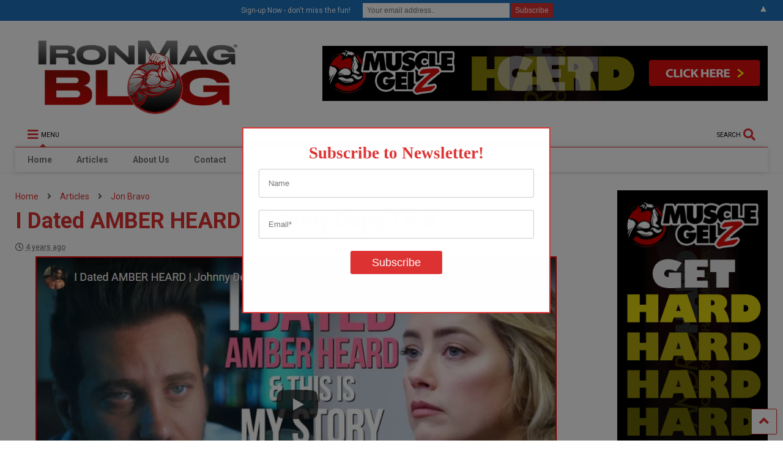

--- FILE ---
content_type: text/html; charset=UTF-8
request_url: https://www.ironmagazine.com/2022/i-dated-amber-heard-johnny-depp-trial/
body_size: 160951
content:

<!DOCTYPE html>
<!--[if IE 7]>
<html class="ie ie7" lang="en-US">
<![endif]-->
<!--[if IE 8]>
<html class="ie ie8" lang="en-US">
<![endif]-->
<!--[if !(IE 7) & !(IE 8)]><!-->
<html lang="en-US">
<!--<![endif]-->
<head>
    <link rel="shortcut icon" href="https://www.ironmagazine.com/wp-content/uploads/2020/10/favicon.ico" />
	<meta charset="UTF-8">
	<meta name="viewport" content="width=device-width, initial-scale=1">
	<link rel="profile" href="http://gmpg.org/xfn/11">	
	<title>I Dated AMBER HEARD | Johnny Depp Trial &#8211; IronMag Bodybuilding &amp; Fitness Blog</title>
<meta name='robots' content='max-image-preview:large' />
<link rel="alternate" type="application/rss+xml" title="IronMag Bodybuilding &amp; Fitness Blog &raquo; Feed" href="https://www.ironmagazine.com/feed/" />
<link rel="alternate" type="application/rss+xml" title="IronMag Bodybuilding &amp; Fitness Blog &raquo; Comments Feed" href="https://www.ironmagazine.com/comments/feed/" />

<script>
var MP3jPLAYLISTS = [];
var MP3jPLAYERS = [];
</script>
<link rel="alternate" title="oEmbed (JSON)" type="application/json+oembed" href="https://www.ironmagazine.com/wp-json/oembed/1.0/embed?url=https%3A%2F%2Fwww.ironmagazine.com%2F2022%2Fi-dated-amber-heard-johnny-depp-trial%2F" />
<link rel="alternate" title="oEmbed (XML)" type="text/xml+oembed" href="https://www.ironmagazine.com/wp-json/oembed/1.0/embed?url=https%3A%2F%2Fwww.ironmagazine.com%2F2022%2Fi-dated-amber-heard-johnny-depp-trial%2F&#038;format=xml" />
<style id='wp-img-auto-sizes-contain-inline-css' type='text/css'>
img:is([sizes=auto i],[sizes^="auto," i]){contain-intrinsic-size:3000px 1500px}
/*# sourceURL=wp-img-auto-sizes-contain-inline-css */
</style>
<style id='wp-emoji-styles-inline-css' type='text/css'>

	img.wp-smiley, img.emoji {
		display: inline !important;
		border: none !important;
		box-shadow: none !important;
		height: 1em !important;
		width: 1em !important;
		margin: 0 0.07em !important;
		vertical-align: -0.1em !important;
		background: none !important;
		padding: 0 !important;
	}
/*# sourceURL=wp-emoji-styles-inline-css */
</style>
<style id='wp-block-library-inline-css' type='text/css'>
:root{--wp-block-synced-color:#7a00df;--wp-block-synced-color--rgb:122,0,223;--wp-bound-block-color:var(--wp-block-synced-color);--wp-editor-canvas-background:#ddd;--wp-admin-theme-color:#007cba;--wp-admin-theme-color--rgb:0,124,186;--wp-admin-theme-color-darker-10:#006ba1;--wp-admin-theme-color-darker-10--rgb:0,107,160.5;--wp-admin-theme-color-darker-20:#005a87;--wp-admin-theme-color-darker-20--rgb:0,90,135;--wp-admin-border-width-focus:2px}@media (min-resolution:192dpi){:root{--wp-admin-border-width-focus:1.5px}}.wp-element-button{cursor:pointer}:root .has-very-light-gray-background-color{background-color:#eee}:root .has-very-dark-gray-background-color{background-color:#313131}:root .has-very-light-gray-color{color:#eee}:root .has-very-dark-gray-color{color:#313131}:root .has-vivid-green-cyan-to-vivid-cyan-blue-gradient-background{background:linear-gradient(135deg,#00d084,#0693e3)}:root .has-purple-crush-gradient-background{background:linear-gradient(135deg,#34e2e4,#4721fb 50%,#ab1dfe)}:root .has-hazy-dawn-gradient-background{background:linear-gradient(135deg,#faaca8,#dad0ec)}:root .has-subdued-olive-gradient-background{background:linear-gradient(135deg,#fafae1,#67a671)}:root .has-atomic-cream-gradient-background{background:linear-gradient(135deg,#fdd79a,#004a59)}:root .has-nightshade-gradient-background{background:linear-gradient(135deg,#330968,#31cdcf)}:root .has-midnight-gradient-background{background:linear-gradient(135deg,#020381,#2874fc)}:root{--wp--preset--font-size--normal:16px;--wp--preset--font-size--huge:42px}.has-regular-font-size{font-size:1em}.has-larger-font-size{font-size:2.625em}.has-normal-font-size{font-size:var(--wp--preset--font-size--normal)}.has-huge-font-size{font-size:var(--wp--preset--font-size--huge)}.has-text-align-center{text-align:center}.has-text-align-left{text-align:left}.has-text-align-right{text-align:right}.has-fit-text{white-space:nowrap!important}#end-resizable-editor-section{display:none}.aligncenter{clear:both}.items-justified-left{justify-content:flex-start}.items-justified-center{justify-content:center}.items-justified-right{justify-content:flex-end}.items-justified-space-between{justify-content:space-between}.screen-reader-text{border:0;clip-path:inset(50%);height:1px;margin:-1px;overflow:hidden;padding:0;position:absolute;width:1px;word-wrap:normal!important}.screen-reader-text:focus{background-color:#ddd;clip-path:none;color:#444;display:block;font-size:1em;height:auto;left:5px;line-height:normal;padding:15px 23px 14px;text-decoration:none;top:5px;width:auto;z-index:100000}html :where(.has-border-color){border-style:solid}html :where([style*=border-top-color]){border-top-style:solid}html :where([style*=border-right-color]){border-right-style:solid}html :where([style*=border-bottom-color]){border-bottom-style:solid}html :where([style*=border-left-color]){border-left-style:solid}html :where([style*=border-width]){border-style:solid}html :where([style*=border-top-width]){border-top-style:solid}html :where([style*=border-right-width]){border-right-style:solid}html :where([style*=border-bottom-width]){border-bottom-style:solid}html :where([style*=border-left-width]){border-left-style:solid}html :where(img[class*=wp-image-]){height:auto;max-width:100%}:where(figure){margin:0 0 1em}html :where(.is-position-sticky){--wp-admin--admin-bar--position-offset:var(--wp-admin--admin-bar--height,0px)}@media screen and (max-width:600px){html :where(.is-position-sticky){--wp-admin--admin-bar--position-offset:0px}}

/*# sourceURL=wp-block-library-inline-css */
</style><style id='wp-block-calendar-inline-css' type='text/css'>
.wp-block-calendar{text-align:center}.wp-block-calendar td,.wp-block-calendar th{border:1px solid;padding:.25em}.wp-block-calendar th{font-weight:400}.wp-block-calendar caption{background-color:inherit}.wp-block-calendar table{border-collapse:collapse;width:100%}.wp-block-calendar table.has-background th{background-color:inherit}.wp-block-calendar table.has-text-color th{color:inherit}.wp-block-calendar :where(table:not(.has-text-color)){color:#40464d}.wp-block-calendar :where(table:not(.has-text-color)) td,.wp-block-calendar :where(table:not(.has-text-color)) th{border-color:#ddd}:where(.wp-block-calendar table:not(.has-background) th){background:#ddd}
/*# sourceURL=https://www.ironmagazine.com/wp-includes/blocks/calendar/style.min.css */
</style>
<style id='wp-block-image-inline-css' type='text/css'>
.wp-block-image>a,.wp-block-image>figure>a{display:inline-block}.wp-block-image img{box-sizing:border-box;height:auto;max-width:100%;vertical-align:bottom}@media not (prefers-reduced-motion){.wp-block-image img.hide{visibility:hidden}.wp-block-image img.show{animation:show-content-image .4s}}.wp-block-image[style*=border-radius] img,.wp-block-image[style*=border-radius]>a{border-radius:inherit}.wp-block-image.has-custom-border img{box-sizing:border-box}.wp-block-image.aligncenter{text-align:center}.wp-block-image.alignfull>a,.wp-block-image.alignwide>a{width:100%}.wp-block-image.alignfull img,.wp-block-image.alignwide img{height:auto;width:100%}.wp-block-image .aligncenter,.wp-block-image .alignleft,.wp-block-image .alignright,.wp-block-image.aligncenter,.wp-block-image.alignleft,.wp-block-image.alignright{display:table}.wp-block-image .aligncenter>figcaption,.wp-block-image .alignleft>figcaption,.wp-block-image .alignright>figcaption,.wp-block-image.aligncenter>figcaption,.wp-block-image.alignleft>figcaption,.wp-block-image.alignright>figcaption{caption-side:bottom;display:table-caption}.wp-block-image .alignleft{float:left;margin:.5em 1em .5em 0}.wp-block-image .alignright{float:right;margin:.5em 0 .5em 1em}.wp-block-image .aligncenter{margin-left:auto;margin-right:auto}.wp-block-image :where(figcaption){margin-bottom:1em;margin-top:.5em}.wp-block-image.is-style-circle-mask img{border-radius:9999px}@supports ((-webkit-mask-image:none) or (mask-image:none)) or (-webkit-mask-image:none){.wp-block-image.is-style-circle-mask img{border-radius:0;-webkit-mask-image:url('data:image/svg+xml;utf8,<svg viewBox="0 0 100 100" xmlns="http://www.w3.org/2000/svg"><circle cx="50" cy="50" r="50"/></svg>');mask-image:url('data:image/svg+xml;utf8,<svg viewBox="0 0 100 100" xmlns="http://www.w3.org/2000/svg"><circle cx="50" cy="50" r="50"/></svg>');mask-mode:alpha;-webkit-mask-position:center;mask-position:center;-webkit-mask-repeat:no-repeat;mask-repeat:no-repeat;-webkit-mask-size:contain;mask-size:contain}}:root :where(.wp-block-image.is-style-rounded img,.wp-block-image .is-style-rounded img){border-radius:9999px}.wp-block-image figure{margin:0}.wp-lightbox-container{display:flex;flex-direction:column;position:relative}.wp-lightbox-container img{cursor:zoom-in}.wp-lightbox-container img:hover+button{opacity:1}.wp-lightbox-container button{align-items:center;backdrop-filter:blur(16px) saturate(180%);background-color:#5a5a5a40;border:none;border-radius:4px;cursor:zoom-in;display:flex;height:20px;justify-content:center;opacity:0;padding:0;position:absolute;right:16px;text-align:center;top:16px;width:20px;z-index:100}@media not (prefers-reduced-motion){.wp-lightbox-container button{transition:opacity .2s ease}}.wp-lightbox-container button:focus-visible{outline:3px auto #5a5a5a40;outline:3px auto -webkit-focus-ring-color;outline-offset:3px}.wp-lightbox-container button:hover{cursor:pointer;opacity:1}.wp-lightbox-container button:focus{opacity:1}.wp-lightbox-container button:focus,.wp-lightbox-container button:hover,.wp-lightbox-container button:not(:hover):not(:active):not(.has-background){background-color:#5a5a5a40;border:none}.wp-lightbox-overlay{box-sizing:border-box;cursor:zoom-out;height:100vh;left:0;overflow:hidden;position:fixed;top:0;visibility:hidden;width:100%;z-index:100000}.wp-lightbox-overlay .close-button{align-items:center;cursor:pointer;display:flex;justify-content:center;min-height:40px;min-width:40px;padding:0;position:absolute;right:calc(env(safe-area-inset-right) + 16px);top:calc(env(safe-area-inset-top) + 16px);z-index:5000000}.wp-lightbox-overlay .close-button:focus,.wp-lightbox-overlay .close-button:hover,.wp-lightbox-overlay .close-button:not(:hover):not(:active):not(.has-background){background:none;border:none}.wp-lightbox-overlay .lightbox-image-container{height:var(--wp--lightbox-container-height);left:50%;overflow:hidden;position:absolute;top:50%;transform:translate(-50%,-50%);transform-origin:top left;width:var(--wp--lightbox-container-width);z-index:9999999999}.wp-lightbox-overlay .wp-block-image{align-items:center;box-sizing:border-box;display:flex;height:100%;justify-content:center;margin:0;position:relative;transform-origin:0 0;width:100%;z-index:3000000}.wp-lightbox-overlay .wp-block-image img{height:var(--wp--lightbox-image-height);min-height:var(--wp--lightbox-image-height);min-width:var(--wp--lightbox-image-width);width:var(--wp--lightbox-image-width)}.wp-lightbox-overlay .wp-block-image figcaption{display:none}.wp-lightbox-overlay button{background:none;border:none}.wp-lightbox-overlay .scrim{background-color:#fff;height:100%;opacity:.9;position:absolute;width:100%;z-index:2000000}.wp-lightbox-overlay.active{visibility:visible}@media not (prefers-reduced-motion){.wp-lightbox-overlay.active{animation:turn-on-visibility .25s both}.wp-lightbox-overlay.active img{animation:turn-on-visibility .35s both}.wp-lightbox-overlay.show-closing-animation:not(.active){animation:turn-off-visibility .35s both}.wp-lightbox-overlay.show-closing-animation:not(.active) img{animation:turn-off-visibility .25s both}.wp-lightbox-overlay.zoom.active{animation:none;opacity:1;visibility:visible}.wp-lightbox-overlay.zoom.active .lightbox-image-container{animation:lightbox-zoom-in .4s}.wp-lightbox-overlay.zoom.active .lightbox-image-container img{animation:none}.wp-lightbox-overlay.zoom.active .scrim{animation:turn-on-visibility .4s forwards}.wp-lightbox-overlay.zoom.show-closing-animation:not(.active){animation:none}.wp-lightbox-overlay.zoom.show-closing-animation:not(.active) .lightbox-image-container{animation:lightbox-zoom-out .4s}.wp-lightbox-overlay.zoom.show-closing-animation:not(.active) .lightbox-image-container img{animation:none}.wp-lightbox-overlay.zoom.show-closing-animation:not(.active) .scrim{animation:turn-off-visibility .4s forwards}}@keyframes show-content-image{0%{visibility:hidden}99%{visibility:hidden}to{visibility:visible}}@keyframes turn-on-visibility{0%{opacity:0}to{opacity:1}}@keyframes turn-off-visibility{0%{opacity:1;visibility:visible}99%{opacity:0;visibility:visible}to{opacity:0;visibility:hidden}}@keyframes lightbox-zoom-in{0%{transform:translate(calc((-100vw + var(--wp--lightbox-scrollbar-width))/2 + var(--wp--lightbox-initial-left-position)),calc(-50vh + var(--wp--lightbox-initial-top-position))) scale(var(--wp--lightbox-scale))}to{transform:translate(-50%,-50%) scale(1)}}@keyframes lightbox-zoom-out{0%{transform:translate(-50%,-50%) scale(1);visibility:visible}99%{visibility:visible}to{transform:translate(calc((-100vw + var(--wp--lightbox-scrollbar-width))/2 + var(--wp--lightbox-initial-left-position)),calc(-50vh + var(--wp--lightbox-initial-top-position))) scale(var(--wp--lightbox-scale));visibility:hidden}}
/*# sourceURL=https://www.ironmagazine.com/wp-includes/blocks/image/style.min.css */
</style>
<style id='global-styles-inline-css' type='text/css'>
:root{--wp--preset--aspect-ratio--square: 1;--wp--preset--aspect-ratio--4-3: 4/3;--wp--preset--aspect-ratio--3-4: 3/4;--wp--preset--aspect-ratio--3-2: 3/2;--wp--preset--aspect-ratio--2-3: 2/3;--wp--preset--aspect-ratio--16-9: 16/9;--wp--preset--aspect-ratio--9-16: 9/16;--wp--preset--color--black: #000000;--wp--preset--color--cyan-bluish-gray: #abb8c3;--wp--preset--color--white: #ffffff;--wp--preset--color--pale-pink: #f78da7;--wp--preset--color--vivid-red: #cf2e2e;--wp--preset--color--luminous-vivid-orange: #ff6900;--wp--preset--color--luminous-vivid-amber: #fcb900;--wp--preset--color--light-green-cyan: #7bdcb5;--wp--preset--color--vivid-green-cyan: #00d084;--wp--preset--color--pale-cyan-blue: #8ed1fc;--wp--preset--color--vivid-cyan-blue: #0693e3;--wp--preset--color--vivid-purple: #9b51e0;--wp--preset--gradient--vivid-cyan-blue-to-vivid-purple: linear-gradient(135deg,rgb(6,147,227) 0%,rgb(155,81,224) 100%);--wp--preset--gradient--light-green-cyan-to-vivid-green-cyan: linear-gradient(135deg,rgb(122,220,180) 0%,rgb(0,208,130) 100%);--wp--preset--gradient--luminous-vivid-amber-to-luminous-vivid-orange: linear-gradient(135deg,rgb(252,185,0) 0%,rgb(255,105,0) 100%);--wp--preset--gradient--luminous-vivid-orange-to-vivid-red: linear-gradient(135deg,rgb(255,105,0) 0%,rgb(207,46,46) 100%);--wp--preset--gradient--very-light-gray-to-cyan-bluish-gray: linear-gradient(135deg,rgb(238,238,238) 0%,rgb(169,184,195) 100%);--wp--preset--gradient--cool-to-warm-spectrum: linear-gradient(135deg,rgb(74,234,220) 0%,rgb(151,120,209) 20%,rgb(207,42,186) 40%,rgb(238,44,130) 60%,rgb(251,105,98) 80%,rgb(254,248,76) 100%);--wp--preset--gradient--blush-light-purple: linear-gradient(135deg,rgb(255,206,236) 0%,rgb(152,150,240) 100%);--wp--preset--gradient--blush-bordeaux: linear-gradient(135deg,rgb(254,205,165) 0%,rgb(254,45,45) 50%,rgb(107,0,62) 100%);--wp--preset--gradient--luminous-dusk: linear-gradient(135deg,rgb(255,203,112) 0%,rgb(199,81,192) 50%,rgb(65,88,208) 100%);--wp--preset--gradient--pale-ocean: linear-gradient(135deg,rgb(255,245,203) 0%,rgb(182,227,212) 50%,rgb(51,167,181) 100%);--wp--preset--gradient--electric-grass: linear-gradient(135deg,rgb(202,248,128) 0%,rgb(113,206,126) 100%);--wp--preset--gradient--midnight: linear-gradient(135deg,rgb(2,3,129) 0%,rgb(40,116,252) 100%);--wp--preset--font-size--small: 13px;--wp--preset--font-size--medium: 20px;--wp--preset--font-size--large: 36px;--wp--preset--font-size--x-large: 42px;--wp--preset--spacing--20: 0.44rem;--wp--preset--spacing--30: 0.67rem;--wp--preset--spacing--40: 1rem;--wp--preset--spacing--50: 1.5rem;--wp--preset--spacing--60: 2.25rem;--wp--preset--spacing--70: 3.38rem;--wp--preset--spacing--80: 5.06rem;--wp--preset--shadow--natural: 6px 6px 9px rgba(0, 0, 0, 0.2);--wp--preset--shadow--deep: 12px 12px 50px rgba(0, 0, 0, 0.4);--wp--preset--shadow--sharp: 6px 6px 0px rgba(0, 0, 0, 0.2);--wp--preset--shadow--outlined: 6px 6px 0px -3px rgb(255, 255, 255), 6px 6px rgb(0, 0, 0);--wp--preset--shadow--crisp: 6px 6px 0px rgb(0, 0, 0);}:where(.is-layout-flex){gap: 0.5em;}:where(.is-layout-grid){gap: 0.5em;}body .is-layout-flex{display: flex;}.is-layout-flex{flex-wrap: wrap;align-items: center;}.is-layout-flex > :is(*, div){margin: 0;}body .is-layout-grid{display: grid;}.is-layout-grid > :is(*, div){margin: 0;}:where(.wp-block-columns.is-layout-flex){gap: 2em;}:where(.wp-block-columns.is-layout-grid){gap: 2em;}:where(.wp-block-post-template.is-layout-flex){gap: 1.25em;}:where(.wp-block-post-template.is-layout-grid){gap: 1.25em;}.has-black-color{color: var(--wp--preset--color--black) !important;}.has-cyan-bluish-gray-color{color: var(--wp--preset--color--cyan-bluish-gray) !important;}.has-white-color{color: var(--wp--preset--color--white) !important;}.has-pale-pink-color{color: var(--wp--preset--color--pale-pink) !important;}.has-vivid-red-color{color: var(--wp--preset--color--vivid-red) !important;}.has-luminous-vivid-orange-color{color: var(--wp--preset--color--luminous-vivid-orange) !important;}.has-luminous-vivid-amber-color{color: var(--wp--preset--color--luminous-vivid-amber) !important;}.has-light-green-cyan-color{color: var(--wp--preset--color--light-green-cyan) !important;}.has-vivid-green-cyan-color{color: var(--wp--preset--color--vivid-green-cyan) !important;}.has-pale-cyan-blue-color{color: var(--wp--preset--color--pale-cyan-blue) !important;}.has-vivid-cyan-blue-color{color: var(--wp--preset--color--vivid-cyan-blue) !important;}.has-vivid-purple-color{color: var(--wp--preset--color--vivid-purple) !important;}.has-black-background-color{background-color: var(--wp--preset--color--black) !important;}.has-cyan-bluish-gray-background-color{background-color: var(--wp--preset--color--cyan-bluish-gray) !important;}.has-white-background-color{background-color: var(--wp--preset--color--white) !important;}.has-pale-pink-background-color{background-color: var(--wp--preset--color--pale-pink) !important;}.has-vivid-red-background-color{background-color: var(--wp--preset--color--vivid-red) !important;}.has-luminous-vivid-orange-background-color{background-color: var(--wp--preset--color--luminous-vivid-orange) !important;}.has-luminous-vivid-amber-background-color{background-color: var(--wp--preset--color--luminous-vivid-amber) !important;}.has-light-green-cyan-background-color{background-color: var(--wp--preset--color--light-green-cyan) !important;}.has-vivid-green-cyan-background-color{background-color: var(--wp--preset--color--vivid-green-cyan) !important;}.has-pale-cyan-blue-background-color{background-color: var(--wp--preset--color--pale-cyan-blue) !important;}.has-vivid-cyan-blue-background-color{background-color: var(--wp--preset--color--vivid-cyan-blue) !important;}.has-vivid-purple-background-color{background-color: var(--wp--preset--color--vivid-purple) !important;}.has-black-border-color{border-color: var(--wp--preset--color--black) !important;}.has-cyan-bluish-gray-border-color{border-color: var(--wp--preset--color--cyan-bluish-gray) !important;}.has-white-border-color{border-color: var(--wp--preset--color--white) !important;}.has-pale-pink-border-color{border-color: var(--wp--preset--color--pale-pink) !important;}.has-vivid-red-border-color{border-color: var(--wp--preset--color--vivid-red) !important;}.has-luminous-vivid-orange-border-color{border-color: var(--wp--preset--color--luminous-vivid-orange) !important;}.has-luminous-vivid-amber-border-color{border-color: var(--wp--preset--color--luminous-vivid-amber) !important;}.has-light-green-cyan-border-color{border-color: var(--wp--preset--color--light-green-cyan) !important;}.has-vivid-green-cyan-border-color{border-color: var(--wp--preset--color--vivid-green-cyan) !important;}.has-pale-cyan-blue-border-color{border-color: var(--wp--preset--color--pale-cyan-blue) !important;}.has-vivid-cyan-blue-border-color{border-color: var(--wp--preset--color--vivid-cyan-blue) !important;}.has-vivid-purple-border-color{border-color: var(--wp--preset--color--vivid-purple) !important;}.has-vivid-cyan-blue-to-vivid-purple-gradient-background{background: var(--wp--preset--gradient--vivid-cyan-blue-to-vivid-purple) !important;}.has-light-green-cyan-to-vivid-green-cyan-gradient-background{background: var(--wp--preset--gradient--light-green-cyan-to-vivid-green-cyan) !important;}.has-luminous-vivid-amber-to-luminous-vivid-orange-gradient-background{background: var(--wp--preset--gradient--luminous-vivid-amber-to-luminous-vivid-orange) !important;}.has-luminous-vivid-orange-to-vivid-red-gradient-background{background: var(--wp--preset--gradient--luminous-vivid-orange-to-vivid-red) !important;}.has-very-light-gray-to-cyan-bluish-gray-gradient-background{background: var(--wp--preset--gradient--very-light-gray-to-cyan-bluish-gray) !important;}.has-cool-to-warm-spectrum-gradient-background{background: var(--wp--preset--gradient--cool-to-warm-spectrum) !important;}.has-blush-light-purple-gradient-background{background: var(--wp--preset--gradient--blush-light-purple) !important;}.has-blush-bordeaux-gradient-background{background: var(--wp--preset--gradient--blush-bordeaux) !important;}.has-luminous-dusk-gradient-background{background: var(--wp--preset--gradient--luminous-dusk) !important;}.has-pale-ocean-gradient-background{background: var(--wp--preset--gradient--pale-ocean) !important;}.has-electric-grass-gradient-background{background: var(--wp--preset--gradient--electric-grass) !important;}.has-midnight-gradient-background{background: var(--wp--preset--gradient--midnight) !important;}.has-small-font-size{font-size: var(--wp--preset--font-size--small) !important;}.has-medium-font-size{font-size: var(--wp--preset--font-size--medium) !important;}.has-large-font-size{font-size: var(--wp--preset--font-size--large) !important;}.has-x-large-font-size{font-size: var(--wp--preset--font-size--x-large) !important;}
/*# sourceURL=global-styles-inline-css */
</style>

<style id='classic-theme-styles-inline-css' type='text/css'>
/*! This file is auto-generated */
.wp-block-button__link{color:#fff;background-color:#32373c;border-radius:9999px;box-shadow:none;text-decoration:none;padding:calc(.667em + 2px) calc(1.333em + 2px);font-size:1.125em}.wp-block-file__button{background:#32373c;color:#fff;text-decoration:none}
/*# sourceURL=/wp-includes/css/classic-themes.min.css */
</style>
<link rel='stylesheet' id='ays-pb-animate-css' href='https://www.ironmagazine.com/wp-content/plugins/ays-popup-box/public/css/animate.css?ver=7.9.0' type='text/css' media='all' />
<link rel='stylesheet' id='tsp-easy-dev_css_movingboxes-css' href='https://www.ironmagazine.com/wp-content/plugins/tsp-featured-posts/assets/css/movingboxes.css?ver=6.9' type='text/css' media='all' />
<link rel='stylesheet' id='tsp-easy-dev_css_tsp_featured_posts-css' href='https://www.ironmagazine.com/wp-content/plugins/tsp-featured-posts/tsp-featured-posts.css?ver=6.9' type='text/css' media='all' />
<link rel='stylesheet' id='magone-style-css' href='https://www.ironmagazine.com/wp-content/themes/magone/style.min.css?ver=8.0' type='text/css' media='all' />
<link rel='stylesheet' id='magone-responsive-css' href='https://www.ironmagazine.com/wp-content/themes/magone/assets/css/responsive.min.css?ver=8.0' type='text/css' media='all' />
<link rel='stylesheet' id='magone-print-css' href='https://www.ironmagazine.com/wp-content/themes/magone/assets/css/print.min.css?ver=8.0' type='text/css' media='print' />
<link rel='stylesheet' id='dashicons-css' href='https://www.ironmagazine.com/wp-includes/css/dashicons.min.css?ver=6.9' type='text/css' media='all' />
<link rel='stylesheet' id='thickbox-css' href='https://www.ironmagazine.com/wp-includes/js/thickbox/thickbox.css?ver=6.9' type='text/css' media='all' />
<link rel='stylesheet' id='sneeit-font-awesome-css' href='https://www.ironmagazine.com/wp-content/plugins/sneeit-framework/fonts/font-awesome-5x/css/all.min.css?ver=8.1' type='text/css' media='all' />
<link rel='stylesheet' id='sneeit-font-awesome-shims-css' href='https://www.ironmagazine.com/wp-content/plugins/sneeit-framework/fonts/font-awesome-5x/css/v4-shims.min.css?ver=8.1' type='text/css' media='all' />
<link rel='stylesheet' id='sneeit-rating-css' href='https://www.ironmagazine.com/wp-content/plugins/sneeit-framework/css/min/front-rating.min.css?ver=8.1' type='text/css' media='all' />
<link rel='stylesheet' id='mp3-jplayer-css' href='https://www.ironmagazine.com/wp-content/plugins/mp3-jplayer/css/dark.css?ver=2.7.3' type='text/css' media='all' />
<script type="text/javascript" src="https://www.ironmagazine.com/wp-includes/js/jquery/jquery.min.js?ver=3.7.1" id="jquery-core-js"></script>
<script type="text/javascript" src="https://www.ironmagazine.com/wp-includes/js/jquery/jquery-migrate.min.js?ver=3.4.1" id="jquery-migrate-js"></script>
<script type="text/javascript" src="https://www.ironmagazine.com/wp-content/plugins/ays-popup-box/public/js/functions.js?ver=7.9.0" id="ays-pb-functions-js"></script>
<script type="text/javascript" id="ays-pb-js-extra">
/* <![CDATA[ */
var pb_public = {"ajax":"https://www.ironmagazine.com/wp-admin/admin-ajax.php","ays_pb_confirm":"Are you sure you want to subscribe?","subscription_success_message":"Subscription is accomplished! Thank you for subscribing","ays_pb_admin_url":"https://www.ironmagazine.com/wp-content/plugins/ays-popup-box/admin"};
//# sourceURL=ays-pb-js-extra
/* ]]> */
</script>
<script type="text/javascript" src="https://www.ironmagazine.com/wp-content/plugins/ays-popup-box/public/js/ays-pb-public.js?ver=7.9.0" id="ays-pb-js"></script>
<script type="text/javascript" src="https://www.ironmagazine.com/wp-content/plugins/tsp-featured-posts/assets/js/jquery.movingboxes.js?ver=6.9" id="tsp-easy-dev_js_jquery_movingboxes-js"></script>
<script type="text/javascript" src="https://www.ironmagazine.com/wp-content/plugins/tsp-featured-posts/assets/js/slider-scripts.js?ver=6.9" id="tsp-easy-dev_js_slider_scripts-js"></script>
<script type="text/javascript" src="https://www.ironmagazine.com/wp-content/plugins/tsp-featured-posts/assets/js/scripts.js?ver=6.9" id="tsp-easy-dev_js_scripts-js"></script>
<link rel="https://api.w.org/" href="https://www.ironmagazine.com/wp-json/" /><link rel="alternate" title="JSON" type="application/json" href="https://www.ironmagazine.com/wp-json/wp/v2/posts/23293" /><link rel="EditURI" type="application/rsd+xml" title="RSD" href="https://www.ironmagazine.com/xmlrpc.php?rsd" />
<meta name="generator" content="WordPress 6.9" />
<link rel="canonical" href="https://www.ironmagazine.com/2022/i-dated-amber-heard-johnny-depp-trial/" />
<link rel='shortlink' href='https://www.ironmagazine.com/?p=23293' />
<!--[if lt IE 9]><script src="https://www.ironmagazine.com/wp-content/plugins/sneeit-framework/js/html5.js"></script><![endif]--><meta name="theme-color" content="#dd3333" /><style>#mailchimp-top-bar form,#mailchimp-top-bar input,#mailchimp-top-bar label{box-shadow:none;box-sizing:border-box;float:none;font-size:100%;height:auto;line-height:normal;margin:0;outline:0;padding:0;text-shadow:none;vertical-align:middle}#mailchimp-top-bar input,#mailchimp-top-bar label{display:inline-block!important;vertical-align:middle!important;width:auto}#mailchimp-top-bar form{margin:0!important;padding:0!important;text-align:center}#mailchimp-top-bar label{margin:0 6px 0 0}#mailchimp-top-bar .mctb-button,#mailchimp-top-bar .mctb-email,#mailchimp-top-bar input,#mailchimp-top-bar input[type=email],#mailchimp-top-bar input[type=text]{background:#fff;border:1px solid #fff;height:auto;margin:0 0 0 6px}#mailchimp-top-bar .mctb-email{max-width:240px!important;width:100%}#mailchimp-top-bar .mctb-button{cursor:pointer;margin-left:0}#mailchimp-top-bar .mctb-email-confirm{display:none!important}#mailchimp-top-bar.mctb-small{font-size:10px}#mailchimp-top-bar.mctb-small .mctb-bar{padding:5px 6px}#mailchimp-top-bar.mctb-small .mctb-button{padding:4px 12px}#mailchimp-top-bar.mctb-small .mctb-email,#mailchimp-top-bar.mctb-small .mctb-label,#mailchimp-top-bar.mctb-small input{padding:4px 6px!important}#mailchimp-top-bar.mctb-small input,#mailchimp-top-bar.mctb-small label{font-size:12px}#mailchimp-top-bar.mctb-small .mctb-close{font-size:16px;padding:4px 12px}#mailchimp-top-bar.mctb-medium{font-size:12.5px}#mailchimp-top-bar.mctb-medium .mctb-bar{padding:6.25px 7.5px}#mailchimp-top-bar.mctb-medium .mctb-button{padding:5px 15px}#mailchimp-top-bar.mctb-medium .mctb-email,#mailchimp-top-bar.mctb-medium .mctb-label,#mailchimp-top-bar.mctb-medium input{padding:5px 7.5px!important}#mailchimp-top-bar.mctb-medium input,#mailchimp-top-bar.mctb-medium label{font-size:15px}#mailchimp-top-bar.mctb-medium .mctb-close{font-size:20px;padding:5px 15px}#mailchimp-top-bar.mctb-big{font-size:15px}#mailchimp-top-bar.mctb-big .mctb-bar{padding:7.5px 9px}#mailchimp-top-bar.mctb-big .mctb-button{padding:6px 18px}#mailchimp-top-bar.mctb-big .mctb-email,#mailchimp-top-bar.mctb-big .mctb-label,#mailchimp-top-bar.mctb-big input{padding:6px 9px!important}#mailchimp-top-bar.mctb-big input,#mailchimp-top-bar.mctb-big label{font-size:18px}#mailchimp-top-bar.mctb-big .mctb-close{font-size:24px;padding:6px 18px}@media (max-width:580px){#mailchimp-top-bar .mctb-email,#mailchimp-top-bar .mctb-label,#mailchimp-top-bar input,#mailchimp-top-bar label{max-width:100%!important;width:100%}#mailchimp-top-bar .mctb-email,#mailchimp-top-bar input{margin:6px 0 0!important}}@media (max-width:860px){#mailchimp-top-bar.multiple-input-fields .mctb-label{display:block!important;margin:0 0 6px}}.admin-bar .mctb{z-index:99998}.admin-bar .mctb-position-top{top:32px}@media screen and (max-width:782px){.admin-bar .mctb-position-top{top:46px}}@media screen and (max-width:600px){.admin-bar .mctb-position-top.mctb-sticky{top:0}}.mctb{background:transparent;left:0;margin:0;position:absolute;right:0;text-align:center;top:0;width:100%;z-index:100000}.mctb-bar{overflow:hidden;position:relative;width:100%}.mctb-sticky{position:fixed}.mctb-position-bottom{bottom:0;position:fixed;top:auto}.mctb-position-bottom .mctb-bar{clear:both}.mctb-response{left:0;position:absolute;top:0;transition-duration:.8s;width:100%;z-index:100}.mctb-close{clear:both;cursor:pointer;display:inline-block;float:right;line-height:normal;margin-right:12px;z-index:10}.mctb-icon-inside-bar.mctb-position-bottom .mctb-bar{bottom:0;position:absolute}.mctb-icon-inside-bar .mctb-close{float:none;position:absolute;right:0;top:0}.mctb-bar,.mctb-response,.mctb-close{background:#1e73be!important;}.mctb-bar,.mctb-label,.mctb-close{color:#ffffff!important;}.mctb-button{background:#dd3333!important;border-color:#dd3333!important;}.mctb-email:focus{outline-color:#dd3333!important;}.mctb-button{color: #ffffff!important;}</style>
<link rel="icon" href="https://www.ironmagazine.com/wp-content/uploads/2022/06/favicon.ico" sizes="32x32" />
<link rel="icon" href="https://www.ironmagazine.com/wp-content/uploads/2022/06/favicon.ico" sizes="192x192" />
<link rel="apple-touch-icon" href="https://www.ironmagazine.com/wp-content/uploads/2022/06/favicon.ico" />
<meta name="msapplication-TileImage" content="https://www.ironmagazine.com/wp-content/uploads/2022/06/favicon.ico" />
		<style type="text/css" id="wp-custom-css">
			.home #primary .widget {
	margin-top: 0;
}

.home h1.post-title, .home .post-header {
	display: none;
}


.t30, .feed-widget-header .widget-title {
	font: bold normal 30px "Roboto", sans-serif !important;
	color: #dd3333;
}

.slider-item .item-title a {
	font-weight: bold;
	background-color: rgba(255, 0,0,.5)
}

.slider-item-content {

text-align: center;

}

.spacer-top {margin-top: 25px;
}


/* seach button sidebar */

/* search size 
#search-toggle {
	float: none;
	text-align: center;
}

.header-button .inner > span {
	font-size: 18px;
	letter-spacing: 2px;
}

.header-button .inner i.fa {
	font-size: 30px;
	line-height: 20px;
}

*/

/* remove sidebar on mobile */
@media screen and (max-width : 1009px){
	.main-sidebar {
	display: none;}
}

@media screen and (max-width : 699px){
	
	.home-ad {display: none}
}

/* remove articles cat red box on thumbs */

.feed.widget.three .item-labels {
	display: none;
}

/* tighten date spacing on thumbs */

.solid-wrapper .feed.widget.three .item-sub {
	padding: 0 0;
}

.feed.widget.three .meta-items {
	margin: 0 0 0 0;
	padding: 0 0 0 0;
	border-top: 0px solid #ddd;
}

/*Instagram feed remove scrollbars */
#sb_instagram {height: 385px !important}

/* H3/H4 Fonts */
h4 {
	font-family: 'Big Shoulders Stencil Text';
font-size: 20px;
	font-weight: bold;
	line-height: 20px;
text-transform: color: #000080}

h3 {
	font-family: 'Big Shoulders Stencil Text';
font-size: 20px;
	font-weight: bold;
	line-height: 20px;
text-transform: uppercase;
color: red
}

/* remove share bar & lines on posts */
	.header-post-sharing-buttons {
	display: none;
}

/* fix youtube heights */
.embed-vimeo iframe, iframe[src*="vimeo"], iframe[src*="youtu"] {
	max-height: 100% !important;
}

.post-meta-wrapper {
	margin: 0 0 0 0;
	border-bottom: 0px solid #ddd;
	padding: 0 0 0;
}		</style>
		<style type="text/css">.m1-wrapper{width:1500px}.header-layout-logo-mid .td .blog-title, .header-layout-logo-top .td .blog-title{max-width:732px!important}#content{width:77%}.main-sidebar{width:20%}a,a:hover,.color,.slider-item .meta-item .fa, .shortcode-tab ul.tab-header li a, .shortcode-vtab ul.tab-header li a, .shortcode-tab.ui-tabs ul.tab-header.ui-tabs-nav .ui-tabs-anchor, .shortcode-vtab.ui-tabs ul.tab-header.ui-tabs-nav .ui-tabs-anchor, .shortcode-accordion .ui-state-default .accordion-title {color: #dd3333;}.border {border-color: #dd3333;}.bg {background-color: #dd3333;}.main-menu {border-top: 1px solid #dd3333;}.main-menu ul.sub-menu li:hover > a {border-left: 2px solid #dd3333;}.main-menu .menu-item-mega > .menu-item-inner > .sub-menu {border-top: 2px solid #dd3333;}.main-menu .menu-item-mega > .menu-item-inner > .sub-menu > li li:hover a {border-left: 1px solid #dd3333;}.main-menu ul.sub-menu li:hover > a, .main-menu .menu-item-mega > .menu-item-inner > .sub-menu, .main-menu .menu-item-mega > .menu-item-inner > .sub-menu > li li:hover a {border-color: #dd3333!important;}.header-social-icons ul li a:hover {color: #dd3333;}.owl-dot.active,.main-sidebar .widget.follow-by-email .follow-by-email-submit {background: #dd3333;}#footer .widget.social_icons li a:hover {color: #dd3333;}#footer .follow-by-email .follow-by-email-submit, #mc_embed_signup .button, .wpcf7-form-control[type="submit"], .bbpress [type="submit"] {background: #dd3333!important;}.feed.widget .feed-widget-header, .sneeit-percent-fill, .sneeit-percent-mask {border-color: #dd3333;}.feed.widget.box-title h2.widget-title {background: #dd3333;}.social_counter {color: #dd3333}.social_counter .button {background: #dd3333}body{color:#000000}body{background-color:#ffffff}.m1-wrapper, a.comments-title.active{background:#ffffff}.header-bg {background-color:#ffffff;}#header-content, #header-content span, #header-content a {color: #000000}.top-menu > ul.menu > li > a{color:#000000}.top-menu > ul.menu > li:hover > a{color:#000000}.top-menu > ul.menu > li > a{font:normal bold 12px "Roboto", sans-serif}.main-menu ul.menu > li > a{color:#777777}.main-menu ul.menu > li:hover > a{color:#dd3333}.main-menu ul.menu > li:hover > a{background:#eee}.main-menu {background:#ffffff}.main-menu ul.menu > li.current-menu-item > a {background: #dd3333}.main-menu ul.menu > li.current-menu-item > a {color:#ffffff}.main-menu > ul.menu > li > a{font:normal bold 14px "Roboto", sans-serif}.main-menu ul.menu li ul.sub-menu li > a{color:#cccccc}.main-menu ul.menu li ul.sub-menu li:hover > a{color:#ffffff}.main-menu ul.sub-menu,.main-menu .menu-item-mega-label .menu-item-inner{background:#333}body{background-attachment:scroll}body{font:normal normal 16px "Roboto", sans-serif}h1.post-title{font:normal bold 36px "Roboto", sans-serif}h1.post-title {color:#dd3333}.post-sub-title-wrapper h2 {font:normal bold 20px "Roboto", sans-serif}.post-sub-title-wrapper h2 {color:#000}.post-body .post-body-inner {font:normal normal 16px "Roboto", sans-serif}.feed-widget-header .widget-title{font:normal bold 30px "Roboto", sans-serif}.feed.widget h3.item-title {font-family:"Roboto", sans-serif}.main-sidebar .widget > h2, .main-sidebar .feed-widget-header, .main-sidebar .feed-widget-header h2{font:normal bold 14px "Roboto", sans-serif}.blog-title img {width: 400px}.blog-title img {height: 150px}</style>
<!-- Global site tag (gtag.js) - Google Analytics -->
<script async src="https://www.googletagmanager.com/gtag/js?id=UA-34984124-1"></script>
<script>
  window.dataLayer = window.dataLayer || [];
  function gtag(){dataLayer.push(arguments);}
  gtag('js', new Date());

  gtag('config', 'UA-34984124-1');
</script>

<!-- /begin Mailchimp -->
<script id="mcjs">!function(c,h,i,m,p){m=c.createElement(h),p=c.getElementsByTagName(h)[0],m.async=1,m.src=i,p.parentNode.insertBefore(m,p)}(document,"script","https://chimpstatic.com/mcjs-connected/js/users/94f5a3763f084d489d5961bd5/e8481dac8caf23f758e21940a.js");</script>
<!-- /end Mailchimp -->

<link rel='stylesheet' id='sneeit-google-fonts-css' href='//fonts.googleapis.com/css?family=Roboto%3A400%2C100%2C100italic%2C300%2C300italic%2C400italic%2C500%2C500italic%2C700%2C700italic%2C900%2C900italic&#038;ver=8.1' type='text/css' media='all' />
<link rel='stylesheet' id='ays-pb-min-css' href='https://www.ironmagazine.com/wp-content/plugins/ays-popup-box/public/css/ays-pb-public-min.css?ver=7.9.0' type='text/css' media='all' />
</head>

<body class="wp-singular post-template-default single single-post postid-23293 single-format-standard wp-theme-magone item sidebar-right solid-wrapper solid-menu full-width-header">
	<header id="header" class="header-bg header-layout-logo-top"><div class="m1-wrapper header-bg"><div class="wide">
				
<div class="clear"></div>	
<div class="top-page-wrapper auto-height">
	<div class="table">
		<div class="tr">

		
					<div id="top-page-logo" class="td">
						<h2 class="blog-title"><a href="https://www.ironmagazine.com" title="IronMag Bodybuilding &amp; Fitness Blog"><img width="500" height="200" alt="IronMag Bodybuilding &amp; Fitness Blog" src="https://www.ironmagazine.com/wp-content/uploads/2022/06/iron_blog_500x200.png" data-retina=""/></a></h2>
				</div>
			<div class="td">
				<div class="header-ads">
					<div id="banner-container"></div>
<script type="text/javascript">
    var banners = [
        "<a href=\"https://www.musclegelz.com/\" target=\"_blank\"><img src=\"https://www.ironmagazine.com/images/mg728.gif\" width=\"728\" height=\"90\" alt=\"Muscle Gelz\" title=\"Muscle Gelz\" border=\"0\"></a>",
        "<a href=\"https://www.ironmaglabs.com/\" target=\"_blank\"><img src=\"http://www.ironmagazine.com/wp-content/uploads/2025/02/IML_home-slide_showcase_728.gif\" width=\"728\" height=\"90\" alt=\"IronMag Labs Nutrition and Supplements\" title=\"IronMag Labs Nutrition and Supplements\" border=\"0\"></a>"
    ];

    var randomNumber = Math.random();
    var show_banners = banners[Math.floor(randomNumber * banners.length)];

    // Insert the selected banner into the element with id 'banner-container'
    document.getElementById('banner-container').innerHTML = show_banners;
</script>				
					<div class="clear"></div>
				</div>				
			</div>
			
				


		</div>
	</div>
</div><!-- end of .auto-height.top-page-wrapper -->
<div class="clear"></div>


<div class="section shad header-bg" id="header-section">
	<div class="widget header no-title" id="header-content">
		<a id="main-menu-toggle" class="main-menu-toggle header-button toggle-button active">
	<span class="inner">
		<i class="fa fa-bars color"></i> 
		<span>MENU</span>
	</span>
	<span class="arrow border"></span>
</a>
<a id="main-menu-toggle-mobile" class="main-menu-toggle header-button toggle-button mobile">
	<span class="inner">
		<i class="fa fa-bars color"></i> 
		<span>MENU</span>
	</span>
	<span class="arrow border"></span>
</a>
<a class='header-button' id='search-toggle' href="javascript:void(0)">
	<span class='inner'>
		<span>SEARCH</span> <i class='fa fa-search color'></i>
	</span>
</a>
				
	</div><!-- end of #header-content -->

	<div class="widget page-list menu pagelist main-menu no-title" id="main-menu"><ul id="menu-main" class="menu"><li id="menu-item-5737" class="menu-item menu-item-type-custom menu-item-object-custom menu-item-home menu-item-5737"><a href="http://www.ironmagazine.com/">Home</a></li>
<li id="menu-item-20126" class="menu-item menu-item-type-taxonomy menu-item-object-category current-post-ancestor current-menu-parent current-post-parent menu-item-20126"><a href="https://www.ironmagazine.com/category/articles/" title="All Articles">Articles</a></li>
<li id="menu-item-23616" class="menu-item menu-item-type-post_type menu-item-object-page menu-item-23616"><a href="https://www.ironmagazine.com/about/">About Us</a></li>
<li id="menu-item-29969" class="menu-item menu-item-type-custom menu-item-object-custom menu-item-29969"><a target="_blank" href="https://us17.list-manage.com/contact-form?u=94f5a3763f084d489d5961bd5&#038;form_id=a2fd7d453b4541a2524e5b947809cfa7">Contact</a></li>
<li id="menu-item-23521" class="menu-item menu-item-type-custom menu-item-object-custom menu-item-has-children menu-item-23521"><a href="#">Follow Us</a>
<ul class="sub-menu">
	<li id="menu-item-21238" class="menu-item menu-item-type-custom menu-item-object-custom menu-item-21238"><a target="_blank" href="https://www.facebook.com/ironmagazine">Facebook</a></li>
	<li id="menu-item-21240" class="menu-item menu-item-type-custom menu-item-object-custom menu-item-21240"><a target="_blank" href="https://www.instagram.com/ironmag_blog/">Instagram</a></li>
	<li id="menu-item-30053" class="menu-item menu-item-type-custom menu-item-object-custom menu-item-30053"><a target="_blank" href="https://x.com/ironmagazine">X &#8211; IronMag</a></li>
	<li id="menu-item-23758" class="menu-item menu-item-type-custom menu-item-object-custom menu-item-23758"><a target="_blank" href="https://www.pinterest.com/rdimaggio/">Pinterest</a></li>
	<li id="menu-item-23698" class="menu-item menu-item-type-custom menu-item-object-custom menu-item-23698"><a target="_blank" href="https://www.linkedin.com/company/ironmag-llc/">Linkedin</a></li>
</ul>
</li>
</ul><div class="clear"></div><!--!important-->
</div>
	<div class="clear"></div>
</div>

			
	<div class="clear"></div>
				
<div class="clear"></div></div></div></header>

<div class="m1-wrapper">
	<div class="wide">
				<div class="clear"></div>
		<div id='primary'>
			<div id='content'><div class="content-inner">
							
<div class="clear"></div>							
	<div class="widget content-scroll no-title">
	<div class="blog-posts hfeed">
					<div class="post-outer">
				<div id="post-23293" class="post-23293 post type-post status-publish format-standard hentry category-articles category-jon-bravo" itemprop="blogPost" itemscope="itemscope" itemtype="http://schema.org/BlogPosting">
					<div class="post-header">
						<a name="23293" class="post-id" data-id="23293"></a>
						
												
						
													<div class="post-breadcrumb"><span><a href="https://www.ironmagazine.com"  class="breadcrumb-item"><span class="breadcrumb-item-text">Home</span></a></span><span><i class="fa fa-angle-right"></i></span><span><a href="https://www.ironmagazine.com/category/articles/"  class="breadcrumb-item"><span class="breadcrumb-item-text">Articles</span></a></span><span><i class="fa fa-angle-right"></i></span><span><a href="https://www.ironmagazine.com/category/jon-bravo/"  class="breadcrumb-item"><span class="breadcrumb-item-text">Jon Bravo</span></a></span><script type="application/ld+json" style="display:none">{"@context": "https://schema.org","@type": "BreadcrumbList","itemListElement": [{"@type":"ListItem","position":1,"item":{"@type":"WebSite","@id":"https://www.ironmagazine.com","name": "Home"}},{"@type":"ListItem","position":2,"item":{"@type":"WebSite","@id":"https://www.ironmagazine.com/category/articles/","name": "Articles"}},{"@type":"ListItem","position":3,"item":{"@type":"WebSite","@id":"https://www.ironmagazine.com/category/jon-bravo/","name": "Jon Bravo"}}]}</script></div>
										

													
						<h1 class="post-title entry-title" itemprop="name headline">I Dated AMBER HEARD | Johnny Depp Trial</h1>							

																			
						
													<div class="header-post-sharing-buttons">
								<div class='post-section post-share-buttons'>
	<h4 class='post-section-title'>
		<i class="fa fa-share-alt"></i> 	</h4>
	<div class='post-share-buttons-holder'>
				<!--[if !IE]> -->
				<script type="text/javascript">var addthis_config = addthis_config||{};addthis_config.data_track_addressbar = false;addthis_config.data_track_clickback = false;</script><script type="text/javascript" src="//s7.addthis.com/js/300/addthis_widget.js#pubid=ra-4f98ab455ea4fbd4" async="async"></script><div class="addthis_sharing_toolbox"></div>
				
		<!-- <![endif]-->
		
		
	</div>
	<div class="clear"></div>
</div>
<div class="clear"></div>							</div>
							<div class="clear"></div>
												

						<!-- meta data for post -->
													<div class="post-meta-wrapper">
									<a class="entry-date published post-meta post-meta-date timestamp-link" href="https://www.ironmagazine.com/2022/i-dated-amber-heard-johnny-depp-trial/" rel="bookmark" title="2022-04-29T16:42:47-08:00">
		<i class="fa fa-clock-o"></i>
	<abbr class="updated" itemprop="datePublished" title="April 29, 2022 4:42 pm">
			<span class="value">
				4 years ago			</span>
		</abbr>
	</a>
							</div>
												
						

					</div><!-- end post-header -->
										<div class="post-body entry-content content-template wide-right" id="post-body-23293" itemprop="articleBody">
												
																								
						<div class="post-body-inner"><p><img fetchpriority="high" decoding="async" src="https://www.ironmagazine.com/wp-content/uploads/2022/04/AMBER-HEARD-Johnny-Depp-Trial.jpg" alt="" width="852" height="483" class="aligncenter size-full wp-image-23294" srcset="https://www.ironmagazine.com/wp-content/uploads/2022/04/AMBER-HEARD-Johnny-Depp-Trial.jpg 852w, https://www.ironmagazine.com/wp-content/uploads/2022/04/AMBER-HEARD-Johnny-Depp-Trial-400x227.jpg 400w, https://www.ironmagazine.com/wp-content/uploads/2022/04/AMBER-HEARD-Johnny-Depp-Trial-650x368.jpg 650w, https://www.ironmagazine.com/wp-content/uploads/2022/04/AMBER-HEARD-Johnny-Depp-Trial-250x142.jpg 250w, https://www.ironmagazine.com/wp-content/uploads/2022/04/AMBER-HEARD-Johnny-Depp-Trial-768x435.jpg 768w, https://www.ironmagazine.com/wp-content/uploads/2022/04/AMBER-HEARD-Johnny-Depp-Trial-150x85.jpg 150w, https://www.ironmagazine.com/wp-content/uploads/2022/04/AMBER-HEARD-Johnny-Depp-Trial-800x454.jpg 800w" sizes="(max-width: 852px) 100vw, 852px" /></p>
<p>The ongoing trial between Amber Heard &#038; Johnny Depp inspired me to tell my story esp after hearing about Elon Musk and the payments made on behalf of Ms. Heard.<br />
<span id="more-23293"></span></p>
<h4><strong>WATCH VIDEO:</strong></h4>
<p><iframe loading="lazy" width="850" height="400" src="https://www.youtube.com/embed/TKp4xeGTjLQ" title="YouTube video player" frameborder="0" allow="accelerometer; autoplay; clipboard-write; encrypted-media; gyroscope; picture-in-picture" allowfullscreen></iframe></p>
</div>
						<div class="clear"></div>
						
													
						<!-- clear for photos floats -->
						<div class="clear"></div>
						
						
												
						<span itemprop="image" itemscope itemtype="https://schema.org/ImageObject"><meta itemprop="url" content="https://www.ironmagazine.com/wp-content/uploads/2022/04/AMBER-HEARD-Johnny-Depp-Trial.jpg"><meta itemprop="width" content="852"><meta itemprop="height" content="483"></span><span itemprop="publisher" itemscope itemtype="https://schema.org/Organization"><span itemprop="logo" itemscope itemtype="https://schema.org/ImageObject"><meta itemprop="url" content="https://www.ironmagazine.com/wp-content/uploads/2022/06/iron_blog_500x200.png"></span><meta itemprop="name" content=""></span><meta itemprop="dateModified" content="2022-04-29T16:42:47-08:00"><meta itemscope itemprop="mainEntityOfPage" itemType="https://schema.org/WebPage" itemid="https://www.ironmagazine.com/2022/i-dated-amber-heard-johnny-depp-trial/" content=""/>

						
					</div><!-- end post-body -->
					<aside id="under-post-content" class="section"><div id="block-16" class="widget widget_block widget_media_image"><div class="alt-widget-content"><div class="wp-block-image">
<figure class="aligncenter size-large is-resized"><a href="https://www.musclegelz.com/" target="_blank" rel=" noreferrer noopener"><img loading="lazy" decoding="async" width="650" height="80" src="http://www.ironmagazine.com/wp-content/uploads/2025/10/mg728-650x80.gif" alt="" class="wp-image-30097" style="width:666px;height:auto" srcset="https://www.ironmagazine.com/wp-content/uploads/2025/10/mg728-650x80.gif 650w, https://www.ironmagazine.com/wp-content/uploads/2025/10/mg728-400x49.gif 400w, https://www.ironmagazine.com/wp-content/uploads/2025/10/mg728-250x31.gif 250w, https://www.ironmagazine.com/wp-content/uploads/2025/10/mg728-150x19.gif 150w" sizes="auto, (max-width: 650px) 100vw, 650px" /></a></figure>
</div><div class="clear"></div></div></div><div class="clear"></div></aside>					
					<div class="clear"></div>
					
					
					<div class="post-footer">
						<div class="post-labels post-section">										<a class="post-label" href="https://www.ironmagazine.com/category/articles/" rel="tag">
											<span class="bg label-name">Articles</span>
											<span class="label-count">
												<span class="label-count-arrow"></span>
												<span class="label-count-value">7251</span>
											</span>
										</a>
																				<a class="post-label" href="https://www.ironmagazine.com/category/jon-bravo/" rel="tag">
											<span class="bg label-name">Jon Bravo</span>
											<span class="label-count">
												<span class="label-count-arrow"></span>
												<span class="label-count-value">177</span>
											</span>
										</a>
																			<div class="clear"></div>
								</div>
								<div class="clear"></div>
														

																		

												
						
					</div><!-- end post-footer -->
					
				</div><!-- end post-hentry -->
				
						<div class="blog-pager">
						<div class="blog-pager-item newer"><div class="blog-pager-item-inner">
				<div class="text">Newer Post</div>
				<a href="https://www.ironmagazine.com/2022/another-bodybuilder-blocks-the-duque/" rel="next">Another Bodybuilder Blocks The Duque</a>			</div></div>
			
						<div class="blog-pager-item older"><div class="blog-pager-item-inner">
				<div class="text">Older Post</div>
				<a href="https://www.ironmagazine.com/2022/will-big-ramy-get-better-at-promoting/" rel="prev">Will Big Ramy Get Better At Promoting?</a>			</div></div>
						<div class="clear"></div>
		</div>
									
				
							</div>
	</div>
</div>			
		<div class="clear"></div>			
<div class="clear"></div></div></div><aside id="sidebar" class="section main-sidebar sticky-inside"><div id="custom_html-14" class="widget_text widget widget_custom_html"><div class="widget_text alt-widget-content"><div class="textwidget custom-html-widget"><a href="https://www.musclegelz.com/" target="_blank"><img src="/wp-content/uploads/2017/10/MuscleGelz-300x600.gif" border="0" alt="Muscle Gelz"/></a></div><div class="clear"></div></div></div><div id="block-5" class="widget widget_block widget_media_image"><div class="alt-widget-content">
<figure class="wp-block-image size-full"><a href="https://www.anabolicsteroidforums.com" target="_blank"><img loading="lazy" decoding="async" width="300" height="300" src="/wp-content/uploads/2023/05/anabolicsteroidforums_banners_300x300-1.gif" alt="Join Our Steroid Community - https://www.aAnbolic Steroid Forums .com" class="wp-image-25409"/></a></figure>
<div class="clear"></div></div></div><div id="block-6" class="widget widget_block widget_media_image"><div class="alt-widget-content">
<figure class="wp-block-image size-full"><a href="https://www.ironmaglabs.com" target="_blank"><img decoding="async" src="/wp-content/uploads/2025/02/IML_home-slide_showcase_600x300.gif" alt="" class="wp-image-26315"/></a></figure>
<div class="clear"></div></div></div><div id="block-14" class="widget widget_block widget_media_image"><div class="alt-widget-content">
<figure class="wp-block-image size-full"><a href="https://www.anabolicsteroidforums.com" target="_blank"><img loading="lazy" decoding="async" width="300" height="300" src="/wp-content/uploads/2023/05/anabolicsteroidforums_banners_300x300-1.gif" alt="Join Our Steroid Community - https://www.aAnbolic Steroid Forums .com" class="wp-image-25409"/></a></figure>
<div class="clear"></div></div></div><div class="clear"></div></aside></div><div class="clear"></div><div class="is-firefox hide"></div><div class="is-ie9 hide"></div><div id="footer">			
<div class="clear"></div><div class="footer-inner shad"><div class="footer-col footer-col-1"><aside id="footer-col-1-section" class="section"><div id="block-11" class="widget widget_block"><div class="alt-widget-content"><a href="https://www.anabolicsteroidforums.com/" target="_new" rel="noopener"><img loading="lazy" decoding="async" class="aligncenter size-full wp-image-29957" src="/wp-content/uploads/2025/09/anabolicsteroidforums_banners_600x300.gif" alt="" width="1080" height="215" /></a><div class="clear"></div></div></div><div class="clear"></div></aside></div><div class="footer-col footer-col-2"><aside id="footer-col-2-section" class="section"><div id="block-10" class="widget widget_block"><div class="alt-widget-content"><div class="clear"></div></div></div><div id="block-12" class="widget widget_block widget_calendar"><div class="alt-widget-content"><div class="wp-block-calendar"><table id="wp-calendar" class="wp-calendar-table">
	<caption>January 2026</caption>
	<thead>
	<tr>
		<th scope="col" aria-label="Monday">M</th>
		<th scope="col" aria-label="Tuesday">T</th>
		<th scope="col" aria-label="Wednesday">W</th>
		<th scope="col" aria-label="Thursday">T</th>
		<th scope="col" aria-label="Friday">F</th>
		<th scope="col" aria-label="Saturday">S</th>
		<th scope="col" aria-label="Sunday">S</th>
	</tr>
	</thead>
	<tbody>
	<tr>
		<td colspan="3" class="pad">&nbsp;</td><td>1</td><td>2</td><td>3</td><td>4</td>
	</tr>
	<tr>
		<td><a href="https://www.ironmagazine.com/2026/01/05/" aria-label="Posts published on January 5, 2026">5</a></td><td><a href="https://www.ironmagazine.com/2026/01/06/" aria-label="Posts published on January 6, 2026">6</a></td><td><a href="https://www.ironmagazine.com/2026/01/07/" aria-label="Posts published on January 7, 2026">7</a></td><td><a href="https://www.ironmagazine.com/2026/01/08/" aria-label="Posts published on January 8, 2026">8</a></td><td><a href="https://www.ironmagazine.com/2026/01/09/" aria-label="Posts published on January 9, 2026">9</a></td><td>10</td><td>11</td>
	</tr>
	<tr>
		<td><a href="https://www.ironmagazine.com/2026/01/12/" aria-label="Posts published on January 12, 2026">12</a></td><td><a href="https://www.ironmagazine.com/2026/01/13/" aria-label="Posts published on January 13, 2026">13</a></td><td><a href="https://www.ironmagazine.com/2026/01/14/" aria-label="Posts published on January 14, 2026">14</a></td><td><a href="https://www.ironmagazine.com/2026/01/15/" aria-label="Posts published on January 15, 2026">15</a></td><td><a href="https://www.ironmagazine.com/2026/01/16/" aria-label="Posts published on January 16, 2026">16</a></td><td id="today">17</td><td>18</td>
	</tr>
	<tr>
		<td>19</td><td>20</td><td>21</td><td>22</td><td>23</td><td>24</td><td>25</td>
	</tr>
	<tr>
		<td>26</td><td>27</td><td>28</td><td>29</td><td>30</td><td>31</td>
		<td class="pad" colspan="1">&nbsp;</td>
	</tr>
	</tbody>
	</table><nav aria-label="Previous and next months" class="wp-calendar-nav">
		<span class="wp-calendar-nav-prev"><a href="https://www.ironmagazine.com/2025/12/">&laquo; Dec</a></span>
		<span class="pad">&nbsp;</span>
		<span class="wp-calendar-nav-next">&nbsp;</span>
	</nav></div><div class="clear"></div></div></div><div class="clear"></div></aside></div><div class="footer-col footer-col-3"><aside id="footer-col-3-section" class="section"><div id="block-13" class="widget widget_block"><div class="alt-widget-content"><div id="mc_embed_shell">
      <link href="//cdn-images.mailchimp.com/embedcode/classic-061523.css" rel="stylesheet" type="text/css">
  <style type="text/css">
        #mc_embed_signup{background:#fff; false;clear:left; font:14px Helvetica,Arial,sans-serif; width: 350px;}
        /* Add your own Mailchimp form style overrides in your site stylesheet or in this style block.
           We recommend moving this block and the preceding CSS link to the HEAD of your HTML file. */
</style>
<div id="mc_embed_signup">
    <form action="https://ironmagazine.us17.list-manage.com/subscribe/post?u=94f5a3763f084d489d5961bd5&amp;id=fba64c01f5&amp;f_id=00be40e0f0" method="post" id="mc-embedded-subscribe-form" name="mc-embedded-subscribe-form" class="validate" target="_blank">
        <div id="mc_embed_signup_scroll"><h2>Subscribe to our Newsletter!</h2>
<div class="mc-field-group"><label for="mce-EMAIL">Email Address <span class="asterisk">*</span></label><input type="email" name="EMAIL" class="required email" id="mce-EMAIL" required="" value=""></div>
        <div id="mce-responses" class="clear">
            <div class="response" id="mce-error-response" style="display: none;"></div>
            <div class="response" id="mce-success-response" style="display: none;"></div>
        </div><div aria-hidden="true" style="position: absolute; left: -5000px;"><input type="text" name="b_94f5a3763f084d489d5961bd5_fba64c01f5" tabindex="-1" value=""></div><div class="clear"><input type="submit" name="subscribe" id="mc-embedded-subscribe" class="button" value="Subscribe"></div>
    </div>
</form>
</div>
<script type="text/javascript" src="//s3.amazonaws.com/downloads.mailchimp.com/js/mc-validate.js"></script><script type="text/javascript">(function($) {window.fnames = new Array(); window.ftypes = new Array();fnames[1]='FNAME';ftypes[1]='text';fnames[0]='EMAIL';ftypes[0]='email';fnames[2]='LNAME';ftypes[2]='text';fnames[3]='ADDRESS';ftypes[3]='address';fnames[4]='PHONE';ftypes[4]='phone';fnames[5]='BIRTHDAY';ftypes[5]='birthday';fnames[6]='MMERGE6';ftypes[6]='text';}(jQuery));var $mcj = jQuery.noConflict(true);</script></div><div class="clear"></div></div></div><div class="clear"></div></aside></div><div class="clear"></div></div></div><div id="magone-copyright">©Copyright 2001-2026 IronMag® Blog All rights reserved. </div></div></div><a class='scroll-up shad' href='#'><i class='fa fa-angle-up'></i></a><div class='search-form-wrapper'><div class='search-form-overlay'></div><form role="search" action='https://www.ironmagazine.com' class='search-form' method='get'>
	<label class='search-form-label'>Type something and Enter</label>
	<input class='search-text' name='s' value="" type='text' placeholder="Type something and Enter"/>
	<button class='search-submit' type='submit'><i class="fa fa-search"></i></button>
</form></div>        <!-- Mailchimp Top Bar v1.7.3 - https://wordpress.org/plugins/mailchimp-top-bar/ -->
        <div id="mailchimp-top-bar" class="mctb mctb-sticky mctb-position-top mctb-small">
        <div class="mctb-bar" >
            <form method="post" >
                                        <label class="mctb-label" for="mailchimp-top-bar__email">Sign-up Now - don't miss the fun!</label>
                                        <input type="email" name="email"
                           placeholder="Your email address.."
                           class="mctb-email" required id="mailchimp-top-bar__email"/>
                    <input type="text" name="email_confirm" placeholder="Confirm your email" value="" autocomplete="off"
                           tabindex="-1" class="mctb-email-confirm"/>
                                        <input type="submit" value="Subscribe"
                           class="mctb-button"/>
                                        <input type="hidden" name="_mctb" value="1"/>
                    <input type="hidden" name="_mctb_no_js" value="1"/>
                    <input type="hidden" name="_mctb_timestamp" value="1768656889"/>
                </form>
                            </div>
        </div>
        <!-- / Mailchimp Top Bar -->
        <script type="speculationrules">
{"prefetch":[{"source":"document","where":{"and":[{"href_matches":"/*"},{"not":{"href_matches":["/wp-*.php","/wp-admin/*","/wp-content/uploads/*","/wp-content/*","/wp-content/plugins/*","/wp-content/themes/magone/*","/*\\?(.+)"]}},{"not":{"selector_matches":"a[rel~=\"nofollow\"]"}},{"not":{"selector_matches":".no-prefetch, .no-prefetch a"}}]},"eagerness":"conservative"}]}
</script>
<style>.ays-pb-modals div.ays_pb_description, .ays_window p {
	padding: 0 !important;
}

.ays-popup-hrs-default {
	display: none;
}

.ays_pb_title {
	font-family: roboto !important;
	font-weight: 600 !important;
	font-size: 27px !important;
}

.ays-pb-modal_2 .ays_pb_description > *, .ays-pb-modal_2 .ays-pb-book-template-content > *, .ays-pb-modal_2 .ays-pb-book-template-content-text, .ays-pb-modal_2 .ays-pb-book-template-body, .ays-pb-modal_2 .ays_pb_timer, .ays-pb-modal_2 .ays_content_box p, .ays-pb-modal_2 .ays-pb-dismiss-ad > button#ays_pb_dismiss_ad {
	font-family: roboto !important;
}</style>
        			<div class=' ays-pb-modals av_pop_modals_2' data-id='2' style='' data-show='false'>
                        <input type='hidden' value='fadeInRightBig' id='ays_pb_modal_animate_in_2'>
                        <input type='hidden' value='fadeOutUpBig' id='ays_pb_modal_animate_out_2'>
                        <input type='hidden' value='1000' id='ays_pb_animation_close_speed_2'>
                        <label for='ays-pb-modal-checkbox_2' class='ays-pb-visually-hidden-label'>modal-check</label>
                        <input type='hidden' id='ays_pb_view_type_2' data-type='default'>
        				<input id='ays-pb-modal-checkbox_2' class='ays-pb-modal-check' type='checkbox' />
                        
                        <style>.ays-pb-modal_2 h2.ays_pb_title {
                font-size: 22px;
                font-family: Inherit !important;
                font-weight: 0 ;
                text-align: Center !important;
                text-transform: none;
                text-decoration: none;
                line-height: ;
                letter-spacing: px;
            }.ays-pb-modal_2 {
                ;
                width: 450px;
                height: 250px;
                background-color: #ffffff !important;
                color: #dd3333 !important;
                border: 2px Solid #dd3333 !important;
                border-radius: 1px !important;
                font-family: Arial Black;
            }
        </style><div class='ays-popup-box-main-box ays-pb-modal ays-pb-modal_2  ' data-ays-flag='false'><h2 style='color:#dd3333 !important; font-family:Arial Black;; font-size: 24px; margin: 0;font-weight: normal;' class='ays_pb_title'>Subscribe to Newsletter!</h2><hr  class="ays-popup-hrs-default"/><div class=''><form action='' method='post' class='ays-pb-form '><div class='ays_pb_subscription_live_container'><div class='ays_pb_subscription_live'><input type='text' class='ays_pb_subscription_type_Name ays-pb-inputs ays_pb_form_input ays_pb_animated_x5ms' name='popup_attributes[ays_pb_form_name]' placeholder='Name' ></div><div class='ays_pb_subscription_live'><input type='email' class='ays_pb_subscription_type_Email ays-pb-inputs ays_pb_form_input ays_pb_animated_x5ms' name='popup_attributes[ays_pb_form_email]' placeholder='Email*' required></div><div class='ays_pb_subscription_live'>
                                                        <input type='hidden' name='ays_pb_redirect_after_subscription_url' value='https://www.anabolicsteroidforums.com'>
                                                        <input type='submit' class='ays_pb_sub_button ays-pb-buttons-style' name='ays_pb_sub_button_2' value='Subscribe'>
                                                    </div></div></form></div><div class='ays-pb-dismiss-ad ays_pb_display_none' data-dismiss='' data-id='2'>
                                <button id='ays_pb_dismiss_ad'>
                                    Dismiss ad
                                </button>
                            </div><p class='ays_pb_timer ays_pb_timer_2'>This will close in  <span data-seconds='0' data-ays-seconds='0' data-ays-mobile-seconds='0'>0</span> seconds</p><div class='ays-pb-modal-close  ays-pb-modal-close_2 ays-pb-close-button-delay ays_pb_pause_sound_2' title=''></div></div><div id='ays-pb-screen-shade_2' overlay='overlay_2' data-mobile-overlay='false'></div>
                        <input type='hidden' class='ays_pb_delay_2' value='2000'/>
                        <input type='hidden' class='ays_pb_delay_mobile_2' value='0'/>
                        <input type='hidden' class='ays_pb_scroll_2' value='0'/>
                        <input type='hidden' class='ays_pb_scroll_mobile_2' value='0'/>
                        <input type='hidden' class='ays_pb_scroll_2' value='0' data-type='pixels'/>
                        <input type='hidden' class='ays_pb_scroll_mobile_2' value='0' data-type='pixels'/>
                        <input type='hidden' class='ays_pb_abt_2' value='pageLoaded'/>
                        <input type='hidden' class='close_pb_by_scroll_down_2' value='0'/>
                        <input type='hidden' class='redirect_url_2' value=''/>
                        <input type='hidden' class='ays-pb-after-visiting-x-page2' value=''>
        			</div>
                    <style>
                        .ays-pb-modal_2, .av_pop_modals_2 {
                            display:none;
                        }
                        .ays-pb-modal-check:checked ~ #ays-pb-screen-shade_2 {
                            opacity: 0.5;
                            pointer-events: auto;
                        }
                        
                        .ays-pb-modal_2 .ays_cmd_window {                            
                            background-color: rgba(255,255,255,0.85);
                        }
                        
                        .ays-pb-modal_2 .ays_cmd_window-cursor .ays_cmd_i-cursor-underscore {
                            background-color: black;
                        }
                        
                        .ays-pb-modal_2 .ays_cmd_window-cursor .ays_cmd_i-cursor-indicator {
                            background-color: transparent;
                        }

                        .ays-pb-modal_2 .ays_pb_description > *, 
                        .ays-pb-modal_2 .ays-pb-book-template-content > *, 
                        .ays-pb-modal_2 .ays-pb-book-template-content-text, 
                        .ays-pb-modal_2 .ays-pb-book-template-body, 
                        .ays-pb-modal_2 .ays_pb_timer,
                        .ays-pb-modal_2 .ays_content_box p,
                        .ays-pb-modal_2 .ays-pb-dismiss-ad > button#ays_pb_dismiss_ad{
                            color: #dd3333 !important;
                            font-family: Arial Black;
                        }
                        
                        .ays-pb-modal_2 .ays_pb_description > *,.ays-pb-modal_2 .ays_ubuntu_window_content > .ays_pb_description > p{
                            font-size: 12px;
                        }
                        
                        .ays-pb-modal_2 .ays-pb-close-btn-color,
                        .ays-pb-modal_2 .ays_cmd_control-close{
                            color: #000 !important;
                            fill: #000 !important;
                        }    

                        .ays-pb-modal_2 .ays-pb-close-btn-color:hover{
                            color: #000000 !important;
                        }  

                        .ays-pb-modal_2 .ays_pb_material_close_circle_icon{
                            fill: #000 !important;
                        }

                        .ays-pb-modal_2 .ays_pb_material_close_circle_icon:hover{
                            fill: #000000 !important;
                        }
                        
                        .ays-pb-modal_2 .ays_pb_material_close_icon{
                            fill: #000 !important;
                        }
                        
                        .ays-pb-modal_2 .ays_pb_material_close_icon:hover{
                            fill: #000000 !important;
                        }

                        #ays-pb-screen-shade_2 {
                            opacity: 0;
                            background: #000;
                            position: fixed;
                            left: 0;
                            right: 0;
                            top: 0;
                            bottom: 0;
                            pointer-events: none;
                            transition: opacity 0.8s;
                            ;
                        }

                        .ays-pb-modal_2.fadeInRightBig {
                            animation-duration: 1s !important;
                        }

                        .ays-pb-modal_2.fadeOutUpBig {
                            animation-duration: 1s !important;
                        }
                        
                        
                        .ays-pb-modal_2 .ays_template_head {
                            background-color: #ffffff;
                        }
                        
                        .ays-pb-modal_2 .ays_winxp_content {
                            background-color: #ffffff !important;
                            ;
                        }
                        
                        .ays-pb-modal_2 .ays_win98_head {
                            background-color: #ffffff;
                        }
                        .ays-pb-modal_2 .ays_lil_head {
                            background-color: #ffffff;
                        }
                        
                        // .ays-pb-modal_2 .ays_template_footer {
                        //     background-color: #ffffff;
                        // }
                        .ays-pb-modal_2 .ays-pb-modal-close {
                            color: #dd3333 !important;
                            font-family: Arial Black;
                            transform:scale(1);
                        }
                        
                        .ays-pb-modal_2 .ays-pb-modal-close_2:hover .close-lil-btn {
                            transform: rotate(180deg) scale(1) !important;
                       }

                        
                        .ays-pb-modal_2 .ays_pb_title {
                            color: #dd3333 !important;
                            font-family: Arial Black;
                        }

                        .ays-pb-modal_2{
                            
                            
                        }

                        .ays-pb-modals_cookie.ays-pb-modals.av_pop_modals_2{
                            
                        }

                        .ays-pb-modals .ays-pb-modal_2 .ays-pb-buttons-style, .ays-pb-modals .ays-pb-modal_2 #ays_pb_submit{
                            font-size: 18px;
                            padding: 10px 20px;
                            border-radius: 3px;
                            background-color: #dd3333;
                            color: #fff;
                            white-space: nowrap;
                            letter-spacing: 0;
                            box-shadow: unset;
                            width: 150px;
                            max-width: 100%;
                            word-wrap: break-word;
                            line-height: 1;
                            border: unset;
                            transition: 0.5s;
                        }

                        .ays-pb-modals .ays-pb-modal_2 input.ays-pb-buttons-style.ays_pb_yes_or_no_live_btn1{
                            background-color: #00AD00;
                        }

                        .ays-pb-modals .ays-pb-modal_2 input.ays-pb-buttons-style.ays_pb_yes_or_no_live_btn2{
                            background-color: #DE0000;
                        }

                        @media screen and (max-width: 768px){
                            .ays-pb-modal_2{
                                width: 100% !important;
                                max-width: 100% !important;
                                height : 250px !important;
                                box-sizing: border-box;
                            }

                            .ays-pb-modal_2  .ays_pb_description > p{
                                font-size: 12px !important;
                                word-break: break-word !important;
                                word-wrap: break-word;
                            }

                            .ays-pb-modal_2.ays_template_window p.ays_pb_timer.ays_pb_timer_2,
                            .ays-pb-modal_2.ays-pb-frozen-template-window p.ays_pb_timer.ays_pb_timer_2,
                            .ays-pb-modal_2.ays-pb-food-template-window p.ays_pb_timer.ays_pb_timer_2,
                            .ays-pb-modal_2.ays-pb-forest-template-window p.ays_pb_timer.ays_pb_timer_2
                            {
                                
                            }
                            .ays-pb-modal_2.ays_template_window footer.ays_template_footer,
                            .ays-pb-modal_2.ays-pb-frozen-template-window footer.ays_template_footer,
                            .ays-pb-modal_2.ays-pb-food-template-window footer.ays_template_footer,
                            .ays-pb-modal_2.ays-pb-forest-template-window footer.ays_template_footer
                            {
                                
                            }

                            .ays-pb-modal_2.ays_template_window div.ays_bg_image_box,
                            .ays-pb-modal_2.ays-pb-frozen-template-window div.ays_bg_image_box,
                            .ays-pb-modal_2.ays-pb-food-template-window div.ays_bg_image_box,
                            .ays-pb-modal_2.ays-pb-forest-template-window div.ays_bg_image_box
                            {
                                
                            }

                            .ays-pb-modal_2.ays_template_window .ays_template_content,
                            .ays-pb-modal_2.ays-pb-frozen-template-window .ays_template_content,
                            .ays-pb-modal_2.ays-pb-food-template-window .ays_template_content,
                            .ays-pb-modal_2.ays-pb-forest-template-window .ays_template_content{
                                
                            }

                            .ays-pb-modal_2.ays_template_window .ays_template_content .ays_template_main,
                            .ays-pb-modal_2.ays-pb-frozen-template-window .ays_template_content .ays-pb-frozen-template-main,
                            .ays-pb-modal_2.ays-pb-food-template-window .ays_template_content .ays-pb-food-template-main,
                            .ays-pb-modal_2.ays-pb-forest-template-window .ays_template_content .ays-pb-forest-template-main{
                                
                            }
                        }

                        .ays-pb-disable-scroll-on-popup,
                        .ays_lil_window.ays-pb-modal_2,
                        .ays-pb-modals .ays-pb-modal_2{
                            overflow:hidden !important; 
                            overflow-y: hidden !important;
                        }
                        .ays_lil_window .ays_lil_main,
                        .ays_window.ays-pb-modal_2 .ays_pb_description,
                        .ays_win98_window.ays-pb-modal_2 .ays_pb_description,
                        .ays_cmd_window.ays-pb-modal_2 .ays_pb_description,
                        .ays_winxp_window.ays-pb-modal_2 .ays_pb_description,
                        .ays_ubuntu_window.ays-pb-modal_2 .ays_pb_description{
                            margin-top: 65px;
                        }
                        
                        .ays-pb-modals .ays-pb-modal_2 .ays_pb_description + hr{
                            display:none;
                        }

                        .ays-pb-modals.av_pop_modals_2 .ays-pb-modal_2 .ays_lil_head, .ays-pb-modals.av_pop_modals_2 .ays-pb-modal_2 .ays_topBar, .ays-pb-modals.av_pop_modals_2 .ays-pb-modal_2 .ays_cmd_window-header, .ays-pb-modals.av_pop_modals_2 .ays-pb-modal_2 .ays_ubuntu_topbar, .ays-pb-modals.av_pop_modals_2 .ays-pb-modal_2 .ays_ubuntu_tools, .ays-pb-modal_2 .ays_winxp_title-bar, .ays-pb-modals.av_pop_modals_2 .ays-pb-modal_2 .ays_win98_head, .ays-pb-modal_2 .ays_cmd_window-header, .ays-pb-modals.av_pop_modals_2 .ays-pb-modal_2 .ays_cmd_window-cursor, .ays-pb-modals.av_pop_modals_2 .ays-pb-modal_2 .ays_ubuntu_folder-info.ays_pb_timer_2, .ays_cmd_window-content .ays_pb_timer.ays_pb_timer_2{
                            position:absolute;
                            width:100%
                                                     
                        }

                        .ays-pb-modal_2 .ays_pb_yes_or_no_live_buttons{
                            
                        }
                        .ays-pb-modal_2 .ays_pb_yes_or_no_live_btn2{
                            
                        }
                    </style><script>
                                            (function($) {
                                                'use strict';
                                                $(document).ready(function() {
                                                    jQuery(document).find('.ays_pb_yes_or_no_live_btn1').on('click',function(){
                                                        var lastClass = this.classList[this.classList.length - 1];
                                                        if(lastClass.endsWith('-' + 2)) {
                                                            jQuery('.ays-pb-modal-close_2').trigger('click');
                                                        }
                                                    });
                                                });
                                            })(jQuery);
                                    </script><script>
                                            (function($) {
                                                'use strict';
                                                $(document).ready(function() {
                                                    jQuery(document).find('.ays_pb_yes_or_no_live_btn2').on('click',function(){
                                                        var lastClass = this.classList[this.classList.length - 1];
                                                        if(lastClass.endsWith('-' + 2)) {
                                                            jQuery('.ays-pb-modal-close_2').trigger('click');
                                                        }
                                                    });
                                                });
                                            })(jQuery);
                                        </script><script>if (window.innerWidth < 768) { jQuery(document).find('.ays-pb-modal_2').css({'top': '0', 'right': '0', 'bottom': '0', 'left': '0'}); } else { jQuery(document).find('.ays-pb-modal_2').css({'top': '0', 'right': '0', 'bottom': '0', 'left': '0'}); }</script>
                        <script>
                        (function( $ ) {
                            'use strict';
                            $(document).ready(function(){
                                $(document).find('.ays-pb-modals').appendTo($(document.body));
                                let isMobile = false;
                                let closePopupOverlay = 1;
                                if (window.innerWidth < 768) {
                                    isMobile = true;
                                    closePopupOverlay = 1;
                                }
                                let ays_pb_delayOpen_2 = parseInt($(document).find('.ays_pb_delay_2').val());
                                let ays_pb_scrollTop_2 = parseInt($(document).find('.ays_pb_scroll_2').val());
                                let ays_pb_close_btn_delay2 = 2000;
                                let ays_pb_autoclose_delay2= 0;
                                if (isMobile) {
                                    ays_pb_autoclose_delay2 = 0;

                                    if (0) {
                                        ays_pb_scrollTop_2= parseInt($(document).find('.ays_pb_scroll_mobile_2').val());
                                    }
                                    if (0) {
                                        ays_pb_delayOpen_2 = parseInt($(document).find('.ays_pb_delay_mobile_2').val());
                                    }
                                    if (0) {
                                        ays_pb_close_btn_delay2 = 0;
                                    }
                                }
                                let ays_pb_scrollTop_type2 = $(document).find('.ays_pb_scroll_2').data('type'),
                                    time_pb_2 = $(document).find('.ays_pb_timer_2 span').data('seconds'),
                                    ays_pb_effectIn_2 = $(document).find('#ays_pb_modal_animate_in_2').val(),
                                    ays_pb_animation_close_speed = $(document).find('#ays_pb_animation_close_speed_2').val(),
                                    ays_pb_close_by_scroll_down_2 = parseInt($(document).find('.close_pb_by_scroll_down_2').val()),
                                    ays_pb_animation_close_seconds = (ays_pb_animation_close_speed / 1000),
                                    countdownBox = $(document).find('.ays-pb-countdown-container-2');
                                    ays_pb_animation_close_speed = parseFloat(ays_pb_animation_close_speed) - 50;
                                var currentdate = new Date();
                                var startDate = getCurrentTime ( currentdate );
                                if( ays_pb_delayOpen_2 == 0 &&  ays_pb_scrollTop_2 == 0){
                                    $(document).find('.av_pop_modals_2').css('display','block');
                                }

                                if (window.innerWidth < 768) {
                                    var mobileTimer = +$(document).find('.ays_pb_timer_2 span').attr('data-ays-mobile-seconds');
                                    $(document).find('.ays_pb_timer_2 span').html(mobileTimer);
                                    time_pb_2 = mobileTimer;
                                }
    
                                var data = {};
                                var action = 'pb_used_coupons';
                                var usedCoupon = $(document).find('.ays-pb-modal_2').find('div.ays_pb_coupon_container').children('div.ays_pb_coupon_type').find('p').text();  
                                data.action = action;
                                data.used_coupon = usedCoupon;
                                
                                data.action = action;
                                data.id = 2;
                                data.used_coupon = usedCoupon;
                                $.ajax({
                                    url: pb_public.ajax,
                                    method: 'POST',
                                    dataType: 'text',
                                    data: data,
                                    success: function(response) {
                                    }
                                });
                                if(time_pb_2 !== undefined){
                                    if(time_pb_2 !== 0){
                                        var type = $(document).find('.av_pop_modals_2').find('input#ays_pb_view_type_2').data('type');
                                        $(document).find('#ays-pb-modal-checkbox_2').trigger('click');
                                        if(ays_pb_scrollTop_2 == 0){
                                            $(document).find('.ays-pb-modal_2').css({
                                                'animation-duration': ays_pb_animation_close_seconds + 's'
                                            });
                                            $(document).find('.ays-pb-modal_2').css({
                                                'animation-duration': ays_pb_animation_close_seconds + 's'
                                            });
                                            setTimeout(function(){
                                                let timer_pb_2 = setInterval(function(){
                                                    let newTime_pb_2 = time_pb_2--;
                                                    let ays_pb_effectOut_2 = $(document).find('#ays_pb_modal_animate_out_2').val();
                                                    $(document).find('.ays_pb_timer_2 span').text(newTime_pb_2);
                                                    if(newTime_pb_2 <= 0){
                                                        $(document).find('.ays-pb-modal-close_2').trigger('click');
                                                        $(document).find('.ays-pb-modal_2').attr('class', 'ays-pb-modal ays-pb-modal_2 '+ays_pb_effectOut_2);
                                                        if(ays_pb_effectOut_2 != 'none'){
                                                            setTimeout(function(){ 
                                                                $(document).find('.ays-pb-modal_2').css('display', 'none');
                                                                $(document).find('.ays-pb-modal_2').attr('data-ays-flag','true');
                                                            }, ays_pb_animation_close_speed);
                                                        }else{
                                                            $(document).find('.ays-pb-modal_2').css('display', 'none');
                                                            $(document).find('.ays-pb-modal_2').attr('data-ays-flag','true');
                                                        }
                                                        
                                                        clearInterval(timer_pb_2);
                                                    }
                                                    $(document).find('.ays-pb-modal-close_2').one('click', function(){                                        
                                                        $(document).find('.av_pop_modals_2').css('pointer-events', 'none');
                                                        $(document).find('.ays-pb-modal_2').attr('class', 'ays-pb-modal  ays-pb-modal_2 '+ays_pb_effectOut_2);
                                                        $(this).parents('.ays-pb-modals').find('iframe').each(function(){
                                                            var key = /https:\/\/www.youtube.com/;
                                                            var src = $(this).attr('src');
                                                            if(typeof src != 'undefined'){
                                                                $(this).removeAttr('src');
                                                                $(this).attr('src',src);
                                                            }
                                                        });
                                                        $(this).parents('.ays-pb-modals').find('video.wp-video-shortcode').each(function(){
                                                            if(typeof $(this).get(0) != 'undefined'){
                                                                if ( ! $(this).get(0).paused ) {
                                                                    $(this).get(0).pause();
                                                                    $(document).find('.ays-pb-modal_2 .wp-video-shortcode').get(0).currentTime = 0;
                                                                }
    
                                                            }
                                                        });
                                                        $(this).parents('.ays-pb-modals').find('audio.wp-audio-shortcode').each(function(){
                                                            if(typeof $(this).get(0) != 'undefined'){
                                                                if ( ! $(this).get(0).paused ) {
                                                                    $(this).get(0).pause();
                                                                }
    
                                                            }
                                                        });
                                                        var close_sound_src = $(document).find('#ays_pb_close_sound_2').attr('src');
                                                        if('1' && typeof close_sound_src !== 'undefined' && 'off' === 'on'){
                                                            if('1' !== 0){
                                                                var playPromise = $(document).find('#ays_pb_close_sound_2').get(0).play();
                                                                if (playPromise !== undefined) {
                                                                    playPromise.then(function() {
                                                                        audio.pause();
                                                                    }).catch(function(error) {
                                                                        
                                                                    });
                                                                }
                                                            }
                                                        }
                                                        if(ays_pb_effectOut_2 != 'none'){
                                                            setTimeout(function(){
                                                                $(document).find('.ays-pb-modal_2').css('display', 'none');
                                                                $(document).find('.av_pop_modals_2').css('display', 'none');
                                                                $(document).find('.ays-pb-modal_2').attr('data-ays-flag','true');
                                                                if($('#ays_pb_close_sound_2').get(0) != undefined){
                                                                    if(!$('#ays_pb_close_sound_2').get(0).paused){
                                                                        $(document).find('.ays-pb-modal_2').css('display', 'none');
                                                                        var audio = $('#ays_pb_close_sound_2').get(0);
                                                                        audio.pause();
                                                                        audio.currentTime = 0;
                                                                    }
                                                                }
                                                            }, ays_pb_animation_close_speed);  
                                                        }else{
                                                            $(document).find('.ays-pb-modal_2').css('display', 'none');
                                                            $(document).find('.av_pop_modals_2').css('display', 'none');
                                                            $(document).find('.ays-pb-modal_2').attr('data-ays-flag','true');
                                                            if($('#ays_pb_close_sound_2').get(0) != undefined){
                                                                if(!$('#ays_pb_close_sound_2').get(0).paused){
                                                                    $(document).find('.ays-pb-modal_2').css('display', 'none');
                                                                    var audio = $('#ays_pb_close_sound_2').get(0);
                                                                    audio.pause();
                                                                    audio.currentTime = 0;
                                                                }
                                                            } 
                                                        }
                                                        
                                                        $(document).find('#ays-pb-screen-shade_2').css({'opacity': '0', 'display': 'none'});
                                                        clearInterval(timer_pb_2);
                                                    });
                                                    var ays_pb_flag =  true;
                                                    $(document).on('keydown', function(event) { 
                                                        if('' && ays_pb_flag){
                                                            if (event.keyCode == 27) {        
                                                                $(document).find('.ays-pb-modal-close_2').trigger('click');
                                                                ays_pb_flag = false;
                                                            } 
                                                        }
                                                    });
                                                    
                                                },1000); 
                                            },ays_pb_delayOpen_2);
                                        }
                                        if(closePopupOverlay && 'on' == 'on'){
                                            $(document).find('.av_pop_modals_2').on('click', function(e) {
                                                var pb_parent = $(this);
                                                var pb_div = $(this).find('.ays-pb-modal_2');
                                                if (!pb_div.is(e.target) && pb_div.has(e.target).length === 0){
                                                    $(document).find('.ays-pb-modal-close_2').click();
                                                }
                                            });
                                        }
    
                                        if(''){
                                            $('.ays-pb-modal_2').one('click',function(e){
                                                var redirect_url = $(document).find('.redirect_url_2').val();
                                                var closeButtonDiv = $(document).find('.ays-pb-modal-close_2');
                                        
                                                if (!closeButtonDiv.is(e.target) && closeButtonDiv.has(e.target).length === 0){
                                                    if('' && ''){
                                                        window.open(redirect_url);
                                                    }else if(''){
                                                        window.open(redirect_url,'_self');
                                                    }
                                                    if(''){
                                                        $(document).find('.ays-pb-modal-close_2').click();
                                                    }
                                                }
                                            })
                                        }
                                            
                                    } else {
                                         $(document).find('.ays_pb_timer_2').css('display','none');
                                         $(document).find('.ays-pb-modal_2').css({
                                            'animation-duration': ays_pb_animation_close_seconds + 's'
                                         }); 
                                        
                                        if(''){
                                            $('.ays-pb-modal_2').one('click',function(e){
                                                var closeButtonDiv  = $(document).find('.ays-pb-modal-close_2');
    
                                                if (!closeButtonDiv .is(e.target) && closeButtonDiv .has(e.target).length === 0){
    
                                                var redirect_url = $(document).find('.redirect_url_2').val();
                                               
                                                    if('' && ''){
                                                        window.open(redirect_url);
                                                    }else if(''){
                                                        window.open(redirect_url,'_self');
                                                    }
                                                    if(''){
                                                        $(document).find('.ays-pb-modal-close_2').click();
                                                    }
                                                }
                                            })
                                        }
                                            
                                         
                                       
                                         $(document).find('.ays-pb-modal-close_2').one('click', function(){  
                                            let ays_pb_effectOut_2 = $(document).find('#ays_pb_modal_animate_out_2').val();                                      
                                            $(document).find('.av_pop_modals_2').css('pointer-events', 'none');
                                            $(document).find('.ays-pb-modal_2').attr('class', 'ays-pb-modal  ays-pb-modal_2 '+ays_pb_effectOut_2);
                                            $(this).parents('.ays-pb-modals').find('iframe').each(function(){
                                                var key = /https:\/\/www.youtube.com/;
                                                var src = $(this).attr('src');
                                                if(typeof src != 'undefined'){
                                                    $(this).removeAttr('src');
                                                    $(this).attr('src',src);
                                                }
                                            });
                                            $(this).parents('.ays-pb-modals').find('video.wp-video-shortcode').each(function(){
                                                if(typeof $(this).get(0) != 'undefined'){
                                                    if ( ! $(this).get(0).paused ) {
                                                        $(this).get(0).pause();
                                                        $(document).find('.ays-pb-modal_2 .wp-video-shortcode').get(0).currentTime = 0;
                                                    }
    
                                                }
                                            });
                                            $(this).parents('.ays-pb-modals').find('audio.wp-audio-shortcode').each(function(){
                                                if(typeof $(this).get(0) != 'undefined'){
                                                    if ( ! $(this).get(0).paused ) {
                                                        $(this).get(0).pause();
                                                    }
    
                                                }
                                            });
                                            if(ays_pb_effectOut_2 != 'none'){
                                                setTimeout(function(){
                                                    $(document).find('.ays-pb-modal_2').css('display', 'none');
                                                    $(document).find('.av_pop_modals_2').css('display', 'none');
                                                    $(document).find('.ays-pb-modal_2').attr('data-ays-flag','true');
                                                }, ays_pb_animation_close_speed);  
                                            }else{
                                                $(document).find('.ays-pb-modal_2').css('display', 'none');
                                                $(document).find('.av_pop_modals_2').css('display', 'none');
                                                $(document).find('.ays-pb-modal_2').attr('data-ays-flag','true');
                                            }
                                            
                                            $(document).find('#ays-pb-screen-shade_2').css({'opacity': '0', 'display': 'none'});
                                         });
                                    }
                                }
                                let count = 0;
                                if( ays_pb_scrollTop_2 !== 0 ){
                                    if(ays_pb_scrollTop_type2 = 'percentage'){
                                        ays_pb_scrollTop_2 = ( $(window).height() / 100 ) * ays_pb_scrollTop_2;
                                    }
                                    $(window).scroll(function() {
                                        if(($(this).scrollTop() >= ays_pb_scrollTop_2) && (count === 0)) {
                                            count++;
                                            if( ays_pb_delayOpen_2 !== 0 ){                        
                                                $(document).find('.ays-pb-modal_2').css('animation-delay', ays_pb_delayOpen_2/1000);
                                                setTimeout(function(){
                                                    $(document).find('.av_pop_modals_2').css('display','block');
                                                    $(document).find('.ays-pb-modal_2').addClass(ays_pb_effectIn_2);
                                                    $(document).find('.ays-pb-modal_2').css('display', 'block');
                                                    if (window.innerWidth < 768 && $(document).find('#ays-pb-screen-shade_2').attr('data-mobile-overlay') == 'true') {
                                                    $(document).find('#ays-pb-screen-shade_2').css({'opacity': '0.5'});
                                                }
                                                else{
                                                    $(document).find('#ays-pb-screen-shade_2').css({'opacity': '0.500000'});
                                                }
                                                    $(document).find('.ays-pb-modal-check_2').prop('checked', true);
                                                }, ays_pb_delayOpen_2);
                                            }else{
                                                $(document).find('.av_pop_modals_2').css('display','block');
                                                $(document).find('.ays-pb-modal_2').addClass(ays_pb_effectIn_2);
                                                $(document).find('.ays-pb-modal_2').css('display', 'block');
                                                if (window.innerWidth < 768 && $(document).find('#ays-pb-screen-shade_2').attr('data-mobile-overlay') == 'true') {
                                                    $(document).find('#ays-pb-screen-shade_2').css({'opacity': '0.5'});
                                                }
                                                else{
                                                    $(document).find('#ays-pb-screen-shade_2').css({'opacity': '0.500000'});
                                                }
                                                $(document).find('.ays-pb-modal-check_2').prop('checked', true);
                                            }
                                            if (ays_pb_close_btn_delay2 != 0 && '' != 'on') {
                                                let close_button_delay = ays_pb_close_btn_delay2;
                                                if (ays_pb_delayOpen_2 != 0) {
                                                   close_button_delay += Math.floor(ays_pb_delayOpen_2);
                                                }
                                                $(document).find('.ays-pb-modal_2 .ays-pb-close-button-delay').css({'display': 'none'});
                                                
                                                setTimeout(function(){ 
                                                    $(document).find('.ays-pb-modal_2 .ays-pb-close-button-delay').css({'display': 'block'});
                                                    $(document).find('.ays-pb-modal_2 .ays_coral_btn_close.ays-pb-close-button-delay').css({'display': 'flex'});
                                                    $(document).find('.ays-pb-modal_2 .ays_cmd_control-item.ays-pb-close-button-delay').css({'display': 'inline-block'});
                                                }, close_button_delay );
                                            }
                                            if(ays_pb_autoclose_delay2 != 0){
                                                $(document).find('.ays-pb-modal_2').css({
                                                    'animation-duration': ays_pb_animation_close_seconds + 's'
                                                });
                                                setTimeout(function(){
                                                    let timer_pb_2 = setInterval(function(){
                                                        let newTime_pb_2 = time_pb_2--;
                                                        let ays_pb_effectOut_2 = $(document).find('#ays_pb_modal_animate_out_2').val();
                                                        $(document).find('.ays_pb_timer_2 span').text(newTime_pb_2);
                                                        if(newTime_pb_2 <= 0){
                                                            $(document).find('.ays-pb-modal-close_2').trigger('click');
                                                            $(document).find('.ays-pb-modal_2').attr('class', 'ays-pb-modal ays-pb-modal_2 '+ays_pb_effectOut_2);
                                                            if(ays_pb_effectOut_2 != 'none'){
                                                                setTimeout(function(){ 
                                                                    $(document).find('.ays-pb-modal_2').css('display', 'none');
                                                                    $(document).find('.ays-pb-modal_2').attr('data-ays-flag','true');
                                                                }, ays_pb_animation_close_speed);
                                                            }else{
                                                                $(document).find('.ays-pb-modal_2').css('display', 'none');
                                                                $(document).find('.ays-pb-modal_2').attr('data-ays-flag','true');
                                                            }
                                                            
                                                            clearInterval(timer_pb_2);
                                                        }
                                                        $(document).find('.ays-pb-modal-close_2').one('click', function(){                     
                                                            $(document).find('.av_pop_modals_2').css('pointer-events', 'none');
                                                            $(document).find('.ays-pb-modal_2').attr('class', 'ays-pb-modal  ays-pb-modal_2 '+ays_pb_effectOut_2);
                                                            $(this).parents('.ays-pb-modals').find('iframe').each(function(){
                                                                var key = /https:\/\/www.youtube.com/;
                                                                var src = $(this).attr('src');
                                                                if(typeof src != 'undefined'){
                                                                    $(this).removeAttr('src');
                                                                    $(this).attr('src',src);
                                                                }
                                                            });
                                                            $(this).parents('.ays-pb-modals').find('video.wp-video-shortcode').each(function(){
                                                                if(typeof $(this).get(0) != 'undefined'){
                                                                    if ( ! $(this).get(0).paused ) {
                                                                        $(this).get(0).pause();
                                                                        $(document).find('.ays-pb-modal_2 .wp-video-shortcode').get(0).currentTime = 0;
                                                                    }
    
                                                                }
                                                            });
                                                            $(this).parents('.ays-pb-modals').find('audio.wp-audio-shortcode').each(function(){
                                                                if(typeof $(this).get(0) != 'undefined'){
                                                                    if ( ! $(this).get(0).paused ) {
                                                                        $(this).get(0).pause();
                                                                    }
    
                                                                }
                                                            });
                                                            if(ays_pb_effectOut_2 != 'none'){
                                                                setTimeout(function(){
                                                                    $(document).find('.ays-pb-modal_2').css('display', 'none');
                                                                    $(document).find('.av_pop_modals_2').css('display', 'none');
                                                                    $(document).find('.ays-pb-modal_2').attr('data-ays-flag','true');
                                                                }, ays_pb_animation_close_speed);  
                                                            }else{
                                                                $(document).find('.ays-pb-modal_2').css('display', 'none');
                                                                $(document).find('.av_pop_modals_2').css('display', 'none');
                                                                $(document).find('.ays-pb-modal_2').attr('data-ays-flag','true');
                                                            }
                                                            
                                                            $(document).find('#ays-pb-screen-shade_2').css({'opacity': '0', 'display': 'none'});
                                                            clearInterval(timer_pb_2);
                                                        });
                                                        var ays_pb_flag = true;
                                                        $(document).on('keydown', function(event) { 
                                                            if('' && ays_pb_flag){
                                                                if (event.keyCode == 27) {                                    
                                                                    $(document).find('.ays-pb-modal-close_2').trigger('click');
                                                                    ays_pb_flag = false;
                                                                } 
                                                            }
                                                        });
    
                                                    },1000);
                                                },ays_pb_delayOpen_2);
                                            }
                                        }
                                    });
                                }else{
                                    if( ays_pb_delayOpen_2 !== 0 ){
                                        $(document).find('.ays-pb-modal_2').css('animation-delay', ays_pb_delayOpen_2/1000);
                                        setTimeout(function(){
                                            $(document).find('.av_pop_modals_2').css('display','block');
                                            $(document).find('.ays-pb-modal_2').addClass(ays_pb_effectIn_2);
                                            $(document).find('.ays-pb-modal_2').css('display', 'block');
                                            if (window.innerWidth < 768 && $(document).find('#ays-pb-screen-shade_2').attr('data-mobile-overlay') == 'true') {
                                                    $(document).find('#ays-pb-screen-shade_2').css({'opacity': '0.5'});
                                                }
                                                else{
                                                    $(document).find('#ays-pb-screen-shade_2').css({'opacity': '0.500000'});
                                                }
                                            $(document).find('.ays-pb-modal-check_2').attr('checked', 'checked');
    
                                            if('1'){
                                                $(document).find('body').removeClass('pb_enable_scroll');
                                                $(document).find('body').addClass('pb_disable_scroll'); 
    
                                                $(document).find('html').removeClass('pb_enable_scroll');
                                                $(document).find('html').addClass('pb_disable_scroll');   
                                               
                                            }
    
                                        }, ays_pb_delayOpen_2);
                                    } else {
                                        if($(document).find('.ays_pb_abt_2').val() != 'clickSelector'){
                                            $(document).find('.av_pop_modals_2').css('display','block');
                                            $(document).find('.ays-pb-modal_2').addClass(ays_pb_effectIn_2);
                                            $(document).find('.ays-pb-modal_2').css('display', 'block');
                                            if (window.innerWidth < 768 && $(document).find('#ays-pb-screen-shade_2').attr('data-mobile-overlay') == 'true') {
                                                    $(document).find('#ays-pb-screen-shade_2').css({'opacity': '0.5'});
                                                }
                                                else{
                                                    $(document).find('#ays-pb-screen-shade_2').css({'opacity': '0.500000'});
                                                }
                                            $(document).find('.ays-pb-modal-check_2').attr('checked', 'checked');
    
                                            if('1'){
                                                $(document).find('body').removeClass('pb_enable_scroll');
                                                $(document).find('body').addClass('pb_disable_scroll'); 
    
                                                $(document).find('html').removeClass('pb_enable_scroll');
                                                $(document).find('html').addClass('pb_disable_scroll');   
                                               
                                            }
                                        }
                                    }
                                }
                                if ('on' != 'on'){
                                    $(document).find('#ays-pb-screen-shade_2').css({'opacity': '0', 'display': 'none !important', 'pointer-events': 'none', 'background': 'none'});
                                    $(document).find('.ays-pb-modal_2').css('pointer-events', 'auto');
                                    $(document).find('.av_pop_modals_2').css('pointer-events','none');
                                };
                                if('pageLoaded' == 'pageLoaded' || 'pageLoaded' == 'both'){
                                    $(document).one('click' ,'.ays-pb-modal-close_2', function() {  
                                        var pb_id = 2;
                                        var d = new Date(); 
                                        var endDate = getCurrentTime ( d ); 
                                        var duration = Math.floor( (d - currentdate) / 1000);
                                        $.ajax({
                                            url: pb_public.ajax,
                                            method: 'POST',
                                            dataType: 'text',
                                            data: {
                                                status   : true,
                                                action   : 'ays_pb_add_reports',
                                                id       : pb_id,
                                                startDate: startDate,
                                                endDate  : endDate,
                                                duration : duration
                                            },
                                        });
                                    }); 
                                };
                                if($(document).find('.ays-pb-modals video').hasClass('wp-video-shortcode')){
                                    var videoWidth  = $(document).find('.ays-pb-modals video.wp-video-shortcode').attr('width');
                                    var videoHeight = $(document).find('.ays-pb-modals video.wp-video-shortcode').attr('height');
                                    setTimeout(function(){
                                        $(document).find('.ays-pb-modals .wp-video').removeAttr('style');
                                        $(document).find('.ays-pb-modals .mejs-container').removeAttr('style');
                                        $(document).find('.ays-pb-modals video.wp-video-shortcode').removeAttr('style');
    
                                        $(document).find('.ays-pb-modals .wp-video').css({'width': '100%'});
                                        $(document).find('.ays-pb-modals .mejs-container').css({'width': '100%','height': videoHeight + 'px'});
                                        $(document).find('.ays-pb-modals video.wp-video-shortcode').css({'width': '100%','height': videoHeight + 'px'});
                                    },1000);
                                }
                                if($(document).find('.ays-pb-modals iframe').attr('style') != ''){
                                    setTimeout(function(){
                                        $(document).find('.ays-pb-modals iframe').removeAttr('style');
                                    },500);
                                }
                                if(ays_pb_close_by_scroll_down_2 !== 0){
                                    $(window).scroll(function() {
                                        if($(this).scrollTop() == ays_pb_close_by_scroll_down_2){ 
                                            if($(document).find('.ays-pb-modal_2').css('display') != 'none'){
                                                $(document).find('.ays-pb-modal-close_2').click();
                                                    var close_sound_src = $(document).find('#ays_pb_close_sound_2').attr('src');
                                                    if('1' && typeof close_sound_src !== 'undefined' && 'off' === 'on'){
                                                        if('1' !== 0){
                                                            var playPromise = $(document).find('#ays_pb_close_sound_2').get(0).play();
                                                            if (playPromise !== undefined) {
                                                                playPromise.then(function() {
                                                                    audio.pause();
                                                                }).catch(function(error) {
                                                                    
                                                                });
                                                            }
                                                        }
                                                    }
                                            }
                                        }
                                        
                                    })
                                }
                                if(''){
                                   if($('.ays_close_pb_by_classname_2').length){
                                        $('.ays_close_pb_by_classname_2').click(function(){
                                            $(document).find('.ays-pb-modal-close_2').trigger('click');
                                        })
                                    }
                                }
                                // if(0 == 0){
                                    if(closePopupOverlay && 'on' == 'on'){
                                        $(document).find('.av_pop_modals_2').on('click', function(e) {
                                            var pb_parent = $(this);
                                            var pb_div = $(this).find('.ays-pb-modal_2');
                                            if (!pb_div.is(e.target) && pb_div.has(e.target).length === 0){
                                                $(document).find('.ays-pb-modal-close_2').click();
                                            }
                                        });
                                    }
                                    var ays_pb_flag = true;
                                    $(document).on('keydown', function(event) { 
                                        if('' && ays_pb_flag){
                                            if (event.keyCode == 27) {                                    
                                                $(document).find('.ays-pb-modal-close_2').trigger('click');
                                                ays_pb_flag = false;
                                            } 
                                        }
                                    });
                                // }
                                if('off' == 'on') {
                                    var video = $(document).find('video.wp-video-shortcode');
                                    for (let i = 0; i < video.length; i++) {
                                        video[i].addEventListener('ended', function() {
                                            if ($(this).next().val() === 'on') {
                                                $(this).parents('.ays_video_window').find('.close-video-btn').trigger('click');
                                            }
                                        });
                                    }
                                }
    
                                jQuery(document).on('click', '.ays-pb-modal-close_2', function() {
                                                    $(document).find('body').removeClass('pb_disable_scroll');
                                                    $(document).find('body').addClass('pb_enable_scroll');
    
                                                    $(document).find('html').removeClass('pb_disable_scroll');
                                                    $(document).find('html').addClass('pb_enable_scroll');
                                });
                                if(typeof countdownBox != 'undefined' && countdownBox.length > 0){
                                    
                                        var second  = 1000,
                                            minute  = second * 60,
                                            hour    = minute * 60,
                                            day     = hour * 24;
                                
                                        
                                        var countDown = new Date('').getTime();
                                        var countDownDays    = document.getElementById('ays-pb-countdown-days-2');
                                        var countDownHours   = document.getElementById('ays-pb-countdown-hours-2');
                                        var countDownMinutes = document.getElementById('ays-pb-countdown-minutes-2');
                                        var countDownSeconds = document.getElementById('ays-pb-countdown-seconds-2');
                                    
                                        var countdownTimer = setInterval(function() {
                                            countdownBox.removeClass('display_none');
                                            var now = new Date().getTime(),
                                            distance = countDown - now;
                                
                                                if(countDownDays !== null || countDownHours !== null || countDownMinutes !== null || countDownSeconds !== null){
                                                    countDownDays.innerText = Math.floor(distance / (day)),
                                                    countDownHours.innerText = Math.floor((distance % (day)) / (hour)),
                                                    countDownMinutes.innerText = Math.floor((distance % (hour)) / (minute)),
                                                    countDownSeconds.innerText = Math.floor((distance % (minute)) / second);
                                                }
                                                
                                            //do something later when date is reached
                                            if (distance < 0) {
                                                $(document).find('.ays-pb-modal-close_2').trigger('click');
                                            //     var headline  = document.getElementById('ays-pb-countdown-headline'),
                                            //         countdownBox = document.getElementById('ays-pb-countdown'),
                                            //         content   = document.getElementById('ays-pb-countdown-content');
                                
                                            //     // headline.innerText = 'Sale is over!';
                                                    countdownBox.hide();
                                            //     content.style.display = 'block';
                                
                                                clearInterval(countdownTimer);
                                            }
                                        }, 1000);
                                    
                            
                                }   
                            });
                        })( jQuery );
                    </script>
                <script>
                    (function($) {
                        'use strict';
                        $(document).ready(function() {
                            var closeBtnDelay = 2000;
                            var openDelay = 2000;
                            var scrollTop = 0;
                            if (window.innerWidth < 768) {
                                if (0) {
                                    openDelay = 0;
                                }
                                if (0) {
                                    scrollTop = 0;
                                }
                            }
                            closeBtnDelay += Math.floor(openDelay);
                            if (!scrollTop) {
                                jQuery(document).find('.ays-pb-modal_2 .ays-pb-close-button-delay').css({'display': 'none'});
                                setTimeout(function(){
                                    jQuery(document).find('.ays-pb-modal_2 .ays-pb-close-button-delay').css({'display': 'block'});
                                    jQuery(document).find('.ays-pb-modal_2 .ays_coral_btn_close.ays-pb-close-button-delay').css({'display': 'flex'});
                                    jQuery(document).find('.ays-pb-modal_2 .ays_cmd_control-item.ays-pb-close-button-delay').css({'display': 'inline-block'});
                                }, closeBtnDelay);
                            }
                        });
                    })(jQuery);
                </script>
            <script>
                function getCurrentTime( currentdate ){  
                    var month  = currentdate.getMonth()+1;
                    var day    = currentdate.getDate();
                    var second = currentdate.getSeconds();
                    var hour   = currentdate.getHours();
                    var date   = currentdate.getFullYear() +  '-'
                        + ( month < 10 ? '0' : '') + month + '-' 
                        + ( day < 10 ? '0' : '') + day  + ' '
                        + ( hour < 10 ? '0' : '') + hour + ':'  
                        + currentdate.getMinutes() + ':' 
                        + ( second < 10 ? '0' : '') + second;
                    
                    return date;
                }
            </script>
                <script>
                    (function($) {
                        'use strict';
                        $(document).ready(function() {
                            jQuery(document).ready(function() {
                                jQuery(document).find('.ays_image_window .close-image-btn').css('padding-bottom','4px');
                                jQuery(document).find('.ays_minimal_window .close-image-btn').css('padding-bottom','5px');
                                    jQuery(document).find('.ays-pb-modal-close_2').hide();
                                        jQuery(document).find('.ays-pb-modal_2 .ays_win98_btn-close').hide();
                                        jQuery(document).find('.ays-pb-modal_2 .ays_winxp_title-bar-close').hide();
                                        jQuery(document).find('.ays-pb-modal_2 .ays_ubuntu_close').hide();
                                    jQuery(document).find('.ays-pb-modal_2').on('mouseover',function(){
                                        jQuery(document).find('.ays-pb-modal-close_2').show();
                                        jQuery(document).find('.ays-pb-modal_2 .ays_win98_btn-close').show();
                                        jQuery(document).find('.ays-pb-modal_2 .ays_winxp_title-bar-close').show();
                                        jQuery(document).find('.ays-pb-modal_2 .ays_ubuntu_close').show();
                                    });
                                    jQuery(document).find('.ays-pb-modal_2').on('mouseleave',function(){
                                        jQuery(document).find('.ays-pb-modal-close_2').hide();
                                        jQuery(document).find('.ays-pb-modal_2 .ays_win98_btn-close').hide();
                                        jQuery(document).find('.ays-pb-modal_2 .ays_winxp_title-bar-close').hide();
                                        jQuery(document).find('.ays-pb-modal_2 .ays_ubuntu_close').hide();
                                    });
                            })
                        });
                    })(jQuery);
                </script><script> if(typeof aysPopupOptions === 'undefined'){
                                            var aysPopupOptions = [];
                                        }
                                        aysPopupOptions['2']  = '[base64]';</script><script type="text/javascript" src="https://www.ironmagazine.com/wp-includes/js/jquery/ui/core.min.js?ver=1.13.3" id="jquery-ui-core-js"></script>
<script type="text/javascript" src="https://www.ironmagazine.com/wp-includes/js/jquery/ui/tabs.min.js?ver=1.13.3" id="jquery-ui-tabs-js"></script>
<script type="text/javascript" src="https://www.ironmagazine.com/wp-includes/js/jquery/ui/accordion.min.js?ver=1.13.3" id="jquery-ui-accordion-js"></script>
<script type="text/javascript" src="https://www.ironmagazine.com/wp-content/themes/magone/assets/js/owl.min.js?ver=8.0" id="magone-owl-js"></script>
<script type="text/javascript" id="magone-lib-js-extra">
/* <![CDATA[ */
var magone = {"text":{"No Found Any Posts":"Not Found Any Posts","Tab":"Tab","Copy All Code":"Copy All Code","Select All Code":"Select All Code","All codes were copied to your clipboard":"All codes were copied to your clipboard","Can not copy the codes / texts, please press [CTRL]+[C] (or CMD+C with Mac) to copy":"Can not copy the codes / texts, please press [CTRL]+[C] (or CMD+C with Mac) to copy","widget_pagination_post_count":"\u003Cspan class=\"value\"\u003E%1$s\u003C/span\u003E / %2$s POSTS","LOAD MORE":"LOAD MORE","OLDER":"OLDER","NEWER":"NEWER","Hover and click above bar to rate":"Hover and click above bar to rate","Hover and click above stars to rate":"Hover and click above stars to rate","You rated %s":"You rated %s","You will rate %s":"You will rate %s","Submitting ...":"Submitting ...","Your browser not support user rating":"Your browser not support user rating","Server not response your rating":"Server not response your rating","Server not accept your rating":"Server not accept your rating"},"ajax_url":"https://www.ironmagazine.com/wp-admin/admin-ajax.php","is_rtl":"","is_gpsi":"","facebook_app_id":"367141383985","disqus_short_name":"magonetemplate","primary_comment_system":"facebook","disable_wordpress_comment_media":"1","sticky_menu":"up","locale":"en_US","sticky_sidebar_delay":"70","serve_scaled_images":"","mobile_menu_fold":""};
//# sourceURL=magone-lib-js-extra
/* ]]> */
</script>
<script type="text/javascript" src="https://www.ironmagazine.com/wp-content/themes/magone/assets/js/lib.min.js?ver=8.0" id="magone-lib-js"></script>
<script type="text/javascript" src="https://www.ironmagazine.com/wp-content/themes/magone/assets/js/main.min.js?ver=8.0" id="magone-main-js"></script>
<script type="text/javascript" id="thickbox-js-extra">
/* <![CDATA[ */
var thickboxL10n = {"next":"Next \u003E","prev":"\u003C Prev","image":"Image","of":"of","close":"Close","noiframes":"This feature requires inline frames. You have iframes disabled or your browser does not support them.","loadingAnimation":"https://www.ironmagazine.com/wp-includes/js/thickbox/loadingAnimation.gif"};
//# sourceURL=thickbox-js-extra
/* ]]> */
</script>
<script type="text/javascript" src="https://www.ironmagazine.com/wp-includes/js/thickbox/thickbox.js?ver=3.1-20121105" id="thickbox-js"></script>
<script type="text/javascript" src="https://www.ironmagazine.com/wp-includes/js/comment-reply.min.js?ver=6.9" id="comment-reply-js" async="async" data-wp-strategy="async" fetchpriority="low"></script>
<script type="text/javascript" id="mailchimp-top-bar-js-extra">
/* <![CDATA[ */
var mctb = {"cookieLength":"365","icons":{"hide":"&#x25B2;","show":"&#x25BC;"},"position":"top","state":{"submitted":false,"success":false}};
//# sourceURL=mailchimp-top-bar-js-extra
/* ]]> */
</script>
<script type="text/javascript" defer src="https://www.ironmagazine.com/wp-content/plugins/mailchimp-top-bar/assets/script.js?ver=1.7.3" id="mailchimp-top-bar-js"></script>
<script id="wp-emoji-settings" type="application/json">
{"baseUrl":"https://s.w.org/images/core/emoji/17.0.2/72x72/","ext":".png","svgUrl":"https://s.w.org/images/core/emoji/17.0.2/svg/","svgExt":".svg","source":{"concatemoji":"https://www.ironmagazine.com/wp-includes/js/wp-emoji-release.min.js?ver=6.9"}}
</script>
<script type="module">
/* <![CDATA[ */
/*! This file is auto-generated */
const a=JSON.parse(document.getElementById("wp-emoji-settings").textContent),o=(window._wpemojiSettings=a,"wpEmojiSettingsSupports"),s=["flag","emoji"];function i(e){try{var t={supportTests:e,timestamp:(new Date).valueOf()};sessionStorage.setItem(o,JSON.stringify(t))}catch(e){}}function c(e,t,n){e.clearRect(0,0,e.canvas.width,e.canvas.height),e.fillText(t,0,0);t=new Uint32Array(e.getImageData(0,0,e.canvas.width,e.canvas.height).data);e.clearRect(0,0,e.canvas.width,e.canvas.height),e.fillText(n,0,0);const a=new Uint32Array(e.getImageData(0,0,e.canvas.width,e.canvas.height).data);return t.every((e,t)=>e===a[t])}function p(e,t){e.clearRect(0,0,e.canvas.width,e.canvas.height),e.fillText(t,0,0);var n=e.getImageData(16,16,1,1);for(let e=0;e<n.data.length;e++)if(0!==n.data[e])return!1;return!0}function u(e,t,n,a){switch(t){case"flag":return n(e,"\ud83c\udff3\ufe0f\u200d\u26a7\ufe0f","\ud83c\udff3\ufe0f\u200b\u26a7\ufe0f")?!1:!n(e,"\ud83c\udde8\ud83c\uddf6","\ud83c\udde8\u200b\ud83c\uddf6")&&!n(e,"\ud83c\udff4\udb40\udc67\udb40\udc62\udb40\udc65\udb40\udc6e\udb40\udc67\udb40\udc7f","\ud83c\udff4\u200b\udb40\udc67\u200b\udb40\udc62\u200b\udb40\udc65\u200b\udb40\udc6e\u200b\udb40\udc67\u200b\udb40\udc7f");case"emoji":return!a(e,"\ud83e\u1fac8")}return!1}function f(e,t,n,a){let r;const o=(r="undefined"!=typeof WorkerGlobalScope&&self instanceof WorkerGlobalScope?new OffscreenCanvas(300,150):document.createElement("canvas")).getContext("2d",{willReadFrequently:!0}),s=(o.textBaseline="top",o.font="600 32px Arial",{});return e.forEach(e=>{s[e]=t(o,e,n,a)}),s}function r(e){var t=document.createElement("script");t.src=e,t.defer=!0,document.head.appendChild(t)}a.supports={everything:!0,everythingExceptFlag:!0},new Promise(t=>{let n=function(){try{var e=JSON.parse(sessionStorage.getItem(o));if("object"==typeof e&&"number"==typeof e.timestamp&&(new Date).valueOf()<e.timestamp+604800&&"object"==typeof e.supportTests)return e.supportTests}catch(e){}return null}();if(!n){if("undefined"!=typeof Worker&&"undefined"!=typeof OffscreenCanvas&&"undefined"!=typeof URL&&URL.createObjectURL&&"undefined"!=typeof Blob)try{var e="postMessage("+f.toString()+"("+[JSON.stringify(s),u.toString(),c.toString(),p.toString()].join(",")+"));",a=new Blob([e],{type:"text/javascript"});const r=new Worker(URL.createObjectURL(a),{name:"wpTestEmojiSupports"});return void(r.onmessage=e=>{i(n=e.data),r.terminate(),t(n)})}catch(e){}i(n=f(s,u,c,p))}t(n)}).then(e=>{for(const n in e)a.supports[n]=e[n],a.supports.everything=a.supports.everything&&a.supports[n],"flag"!==n&&(a.supports.everythingExceptFlag=a.supports.everythingExceptFlag&&a.supports[n]);var t;a.supports.everythingExceptFlag=a.supports.everythingExceptFlag&&!a.supports.flag,a.supports.everything||((t=a.source||{}).concatemoji?r(t.concatemoji):t.wpemoji&&t.twemoji&&(r(t.twemoji),r(t.wpemoji)))});
//# sourceURL=https://www.ironmagazine.com/wp-includes/js/wp-emoji-loader.min.js
/* ]]> */
</script>
</body></html>